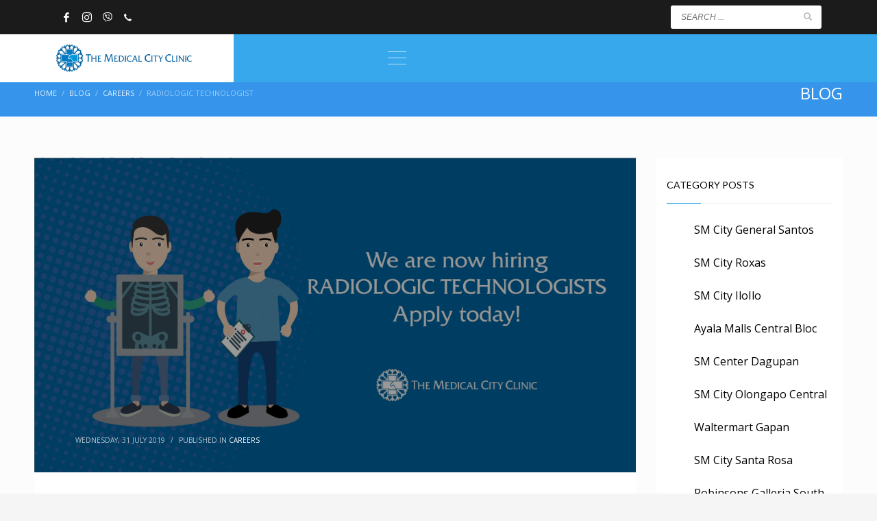

--- FILE ---
content_type: text/html; charset=UTF-8
request_url: https://www.themedicalcityclinic.com/radiologic-technologist/
body_size: 23519
content:
<!DOCTYPE html>
<html lang="en-US">
<head>
<meta charset="UTF-8"/>
<meta name="twitter:widgets:csp" content="on"/>
<link rel="profile" href="https://gmpg.org/xfn/11"/>
<link rel="pingback" href="https://www.themedicalcityclinic.com/xmlrpc.php"/>

<meta name='robots' content='index, follow, max-image-preview:large, max-snippet:-1, max-video-preview:-1' />

	<!-- This site is optimized with the Yoast SEO plugin v20.12 - https://yoast.com/wordpress/plugins/seo/ -->
	<title>Radiologic Technologist - The Medical City Clinic</title>
	<meta name="description" content="The Medical City Clinic is currently looking for lincensed Radiologic Technologists to join our awesome team. Apply today!" />
	<link rel="canonical" href="https://www.themedicalcityclinic.com/radiologic-technologist/" />
	<meta property="og:locale" content="en_US" />
	<meta property="og:type" content="article" />
	<meta property="og:title" content="Radiologic Technologist - The Medical City Clinic" />
	<meta property="og:description" content="The Medical City Clinic is currently looking for lincensed Radiologic Technologists to join our awesome team. Apply today!" />
	<meta property="og:url" content="https://www.themedicalcityclinic.com/radiologic-technologist/" />
	<meta property="og:site_name" content="The Medical City Clinic" />
	<meta property="article:published_time" content="2019-07-31T19:07:09+00:00" />
	<meta property="article:modified_time" content="2020-05-03T11:36:47+00:00" />
	<meta property="og:image" content="https://www.themedicalcityclinic.com/wp-content/uploads/2019/07/Radiologic-Technologist-V3-1024x536.png" />
	<meta property="og:image:width" content="1024" />
	<meta property="og:image:height" content="536" />
	<meta property="og:image:type" content="image/png" />
	<meta name="author" content="administrator" />
	<meta name="twitter:card" content="summary_large_image" />
	<meta name="twitter:label1" content="Written by" />
	<meta name="twitter:data1" content="administrator" />
	<script type="application/ld+json" class="yoast-schema-graph">{"@context":"https://schema.org","@graph":[{"@type":"WebPage","@id":"https://www.themedicalcityclinic.com/radiologic-technologist/","url":"https://www.themedicalcityclinic.com/radiologic-technologist/","name":"Radiologic Technologist - The Medical City Clinic","isPartOf":{"@id":"https://www.themedicalcityclinic.com/#website"},"primaryImageOfPage":{"@id":"https://www.themedicalcityclinic.com/radiologic-technologist/#primaryimage"},"image":{"@id":"https://www.themedicalcityclinic.com/radiologic-technologist/#primaryimage"},"thumbnailUrl":"https://www.themedicalcityclinic.com/wp-content/uploads/2019/07/Radiologic-Technologist-V3.png","datePublished":"2019-07-31T19:07:09+00:00","dateModified":"2020-05-03T11:36:47+00:00","author":{"@id":"https://www.themedicalcityclinic.com/#/schema/person/f71bf870a7955208be8fec7b55d26b6a"},"description":"The Medical City Clinic is currently looking for lincensed Radiologic Technologists to join our awesome team. Apply today!","breadcrumb":{"@id":"https://www.themedicalcityclinic.com/radiologic-technologist/#breadcrumb"},"inLanguage":"en-US","potentialAction":[{"@type":"ReadAction","target":["https://www.themedicalcityclinic.com/radiologic-technologist/"]}]},{"@type":"ImageObject","inLanguage":"en-US","@id":"https://www.themedicalcityclinic.com/radiologic-technologist/#primaryimage","url":"https://www.themedicalcityclinic.com/wp-content/uploads/2019/07/Radiologic-Technologist-V3.png","contentUrl":"https://www.themedicalcityclinic.com/wp-content/uploads/2019/07/Radiologic-Technologist-V3.png","width":4096,"height":2143,"caption":"Radiologic Technologist"},{"@type":"BreadcrumbList","@id":"https://www.themedicalcityclinic.com/radiologic-technologist/#breadcrumb","itemListElement":[{"@type":"ListItem","position":1,"name":"Home","item":"https://www.themedicalcityclinic.com/"},{"@type":"ListItem","position":2,"name":"Blog","item":"https://www.themedicalcityclinic.com/blog/"},{"@type":"ListItem","position":3,"name":"Radiologic Technologist"}]},{"@type":"WebSite","@id":"https://www.themedicalcityclinic.com/#website","url":"https://www.themedicalcityclinic.com/","name":"The Medical City Clinic","description":"","potentialAction":[{"@type":"SearchAction","target":{"@type":"EntryPoint","urlTemplate":"https://www.themedicalcityclinic.com/?s={search_term_string}"},"query-input":"required name=search_term_string"}],"inLanguage":"en-US"},{"@type":"Person","@id":"https://www.themedicalcityclinic.com/#/schema/person/f71bf870a7955208be8fec7b55d26b6a","name":"administrator","image":{"@type":"ImageObject","inLanguage":"en-US","@id":"https://www.themedicalcityclinic.com/#/schema/person/image/","url":"https://secure.gravatar.com/avatar/35814c8f4533abd747f933d20e64d271?s=96&d=mm&r=g","contentUrl":"https://secure.gravatar.com/avatar/35814c8f4533abd747f933d20e64d271?s=96&d=mm&r=g","caption":"administrator"},"url":"https://www.themedicalcityclinic.com/author/administrator/"}]}</script>
	<!-- / Yoast SEO plugin. -->


<link rel='dns-prefetch' href='//fonts.googleapis.com' />
<link rel="alternate" type="application/rss+xml" title="The Medical City Clinic &raquo; Feed" href="https://www.themedicalcityclinic.com/feed/" />
<link rel="alternate" type="application/rss+xml" title="The Medical City Clinic &raquo; Comments Feed" href="https://www.themedicalcityclinic.com/comments/feed/" />
		<!-- This site uses the Google Analytics by MonsterInsights plugin v8.18 - Using Analytics tracking - https://www.monsterinsights.com/ -->
							<script src="//www.googletagmanager.com/gtag/js?id=G-EDKL2031SP"  data-cfasync="false" data-wpfc-render="false" type="text/javascript" async></script>
			<script data-cfasync="false" data-wpfc-render="false" type="text/javascript">
				var mi_version = '8.18';
				var mi_track_user = true;
				var mi_no_track_reason = '';
				
								var disableStrs = [
										'ga-disable-G-EDKL2031SP',
									];

				/* Function to detect opted out users */
				function __gtagTrackerIsOptedOut() {
					for (var index = 0; index < disableStrs.length; index++) {
						if (document.cookie.indexOf(disableStrs[index] + '=true') > -1) {
							return true;
						}
					}

					return false;
				}

				/* Disable tracking if the opt-out cookie exists. */
				if (__gtagTrackerIsOptedOut()) {
					for (var index = 0; index < disableStrs.length; index++) {
						window[disableStrs[index]] = true;
					}
				}

				/* Opt-out function */
				function __gtagTrackerOptout() {
					for (var index = 0; index < disableStrs.length; index++) {
						document.cookie = disableStrs[index] + '=true; expires=Thu, 31 Dec 2099 23:59:59 UTC; path=/';
						window[disableStrs[index]] = true;
					}
				}

				if ('undefined' === typeof gaOptout) {
					function gaOptout() {
						__gtagTrackerOptout();
					}
				}
								window.dataLayer = window.dataLayer || [];

				window.MonsterInsightsDualTracker = {
					helpers: {},
					trackers: {},
				};
				if (mi_track_user) {
					function __gtagDataLayer() {
						dataLayer.push(arguments);
					}

					function __gtagTracker(type, name, parameters) {
						if (!parameters) {
							parameters = {};
						}

						if (parameters.send_to) {
							__gtagDataLayer.apply(null, arguments);
							return;
						}

						if (type === 'event') {
														parameters.send_to = monsterinsights_frontend.v4_id;
							var hookName = name;
							if (typeof parameters['event_category'] !== 'undefined') {
								hookName = parameters['event_category'] + ':' + name;
							}

							if (typeof MonsterInsightsDualTracker.trackers[hookName] !== 'undefined') {
								MonsterInsightsDualTracker.trackers[hookName](parameters);
							} else {
								__gtagDataLayer('event', name, parameters);
							}
							
						} else {
							__gtagDataLayer.apply(null, arguments);
						}
					}

					__gtagTracker('js', new Date());
					__gtagTracker('set', {
						'developer_id.dZGIzZG': true,
											});
										__gtagTracker('config', 'G-EDKL2031SP', {"forceSSL":"true","link_attribution":"true"} );
															window.gtag = __gtagTracker;										(function () {
						/* https://developers.google.com/analytics/devguides/collection/analyticsjs/ */
						/* ga and __gaTracker compatibility shim. */
						var noopfn = function () {
							return null;
						};
						var newtracker = function () {
							return new Tracker();
						};
						var Tracker = function () {
							return null;
						};
						var p = Tracker.prototype;
						p.get = noopfn;
						p.set = noopfn;
						p.send = function () {
							var args = Array.prototype.slice.call(arguments);
							args.unshift('send');
							__gaTracker.apply(null, args);
						};
						var __gaTracker = function () {
							var len = arguments.length;
							if (len === 0) {
								return;
							}
							var f = arguments[len - 1];
							if (typeof f !== 'object' || f === null || typeof f.hitCallback !== 'function') {
								if ('send' === arguments[0]) {
									var hitConverted, hitObject = false, action;
									if ('event' === arguments[1]) {
										if ('undefined' !== typeof arguments[3]) {
											hitObject = {
												'eventAction': arguments[3],
												'eventCategory': arguments[2],
												'eventLabel': arguments[4],
												'value': arguments[5] ? arguments[5] : 1,
											}
										}
									}
									if ('pageview' === arguments[1]) {
										if ('undefined' !== typeof arguments[2]) {
											hitObject = {
												'eventAction': 'page_view',
												'page_path': arguments[2],
											}
										}
									}
									if (typeof arguments[2] === 'object') {
										hitObject = arguments[2];
									}
									if (typeof arguments[5] === 'object') {
										Object.assign(hitObject, arguments[5]);
									}
									if ('undefined' !== typeof arguments[1].hitType) {
										hitObject = arguments[1];
										if ('pageview' === hitObject.hitType) {
											hitObject.eventAction = 'page_view';
										}
									}
									if (hitObject) {
										action = 'timing' === arguments[1].hitType ? 'timing_complete' : hitObject.eventAction;
										hitConverted = mapArgs(hitObject);
										__gtagTracker('event', action, hitConverted);
									}
								}
								return;
							}

							function mapArgs(args) {
								var arg, hit = {};
								var gaMap = {
									'eventCategory': 'event_category',
									'eventAction': 'event_action',
									'eventLabel': 'event_label',
									'eventValue': 'event_value',
									'nonInteraction': 'non_interaction',
									'timingCategory': 'event_category',
									'timingVar': 'name',
									'timingValue': 'value',
									'timingLabel': 'event_label',
									'page': 'page_path',
									'location': 'page_location',
									'title': 'page_title',
								};
								for (arg in args) {
																		if (!(!args.hasOwnProperty(arg) || !gaMap.hasOwnProperty(arg))) {
										hit[gaMap[arg]] = args[arg];
									} else {
										hit[arg] = args[arg];
									}
								}
								return hit;
							}

							try {
								f.hitCallback();
							} catch (ex) {
							}
						};
						__gaTracker.create = newtracker;
						__gaTracker.getByName = newtracker;
						__gaTracker.getAll = function () {
							return [];
						};
						__gaTracker.remove = noopfn;
						__gaTracker.loaded = true;
						window['__gaTracker'] = __gaTracker;
					})();
									} else {
										console.log("");
					(function () {
						function __gtagTracker() {
							return null;
						}

						window['__gtagTracker'] = __gtagTracker;
						window['gtag'] = __gtagTracker;
					})();
									}
			</script>
				<!-- / Google Analytics by MonsterInsights -->
		<script type="text/javascript">
window._wpemojiSettings = {"baseUrl":"https:\/\/s.w.org\/images\/core\/emoji\/14.0.0\/72x72\/","ext":".png","svgUrl":"https:\/\/s.w.org\/images\/core\/emoji\/14.0.0\/svg\/","svgExt":".svg","source":{"concatemoji":"https:\/\/www.themedicalcityclinic.com\/wp-includes\/js\/wp-emoji-release.min.js?ver=6.2.2"}};
/*! This file is auto-generated */
!function(e,a,t){var n,r,o,i=a.createElement("canvas"),p=i.getContext&&i.getContext("2d");function s(e,t){p.clearRect(0,0,i.width,i.height),p.fillText(e,0,0);e=i.toDataURL();return p.clearRect(0,0,i.width,i.height),p.fillText(t,0,0),e===i.toDataURL()}function c(e){var t=a.createElement("script");t.src=e,t.defer=t.type="text/javascript",a.getElementsByTagName("head")[0].appendChild(t)}for(o=Array("flag","emoji"),t.supports={everything:!0,everythingExceptFlag:!0},r=0;r<o.length;r++)t.supports[o[r]]=function(e){if(p&&p.fillText)switch(p.textBaseline="top",p.font="600 32px Arial",e){case"flag":return s("\ud83c\udff3\ufe0f\u200d\u26a7\ufe0f","\ud83c\udff3\ufe0f\u200b\u26a7\ufe0f")?!1:!s("\ud83c\uddfa\ud83c\uddf3","\ud83c\uddfa\u200b\ud83c\uddf3")&&!s("\ud83c\udff4\udb40\udc67\udb40\udc62\udb40\udc65\udb40\udc6e\udb40\udc67\udb40\udc7f","\ud83c\udff4\u200b\udb40\udc67\u200b\udb40\udc62\u200b\udb40\udc65\u200b\udb40\udc6e\u200b\udb40\udc67\u200b\udb40\udc7f");case"emoji":return!s("\ud83e\udef1\ud83c\udffb\u200d\ud83e\udef2\ud83c\udfff","\ud83e\udef1\ud83c\udffb\u200b\ud83e\udef2\ud83c\udfff")}return!1}(o[r]),t.supports.everything=t.supports.everything&&t.supports[o[r]],"flag"!==o[r]&&(t.supports.everythingExceptFlag=t.supports.everythingExceptFlag&&t.supports[o[r]]);t.supports.everythingExceptFlag=t.supports.everythingExceptFlag&&!t.supports.flag,t.DOMReady=!1,t.readyCallback=function(){t.DOMReady=!0},t.supports.everything||(n=function(){t.readyCallback()},a.addEventListener?(a.addEventListener("DOMContentLoaded",n,!1),e.addEventListener("load",n,!1)):(e.attachEvent("onload",n),a.attachEvent("onreadystatechange",function(){"complete"===a.readyState&&t.readyCallback()})),(e=t.source||{}).concatemoji?c(e.concatemoji):e.wpemoji&&e.twemoji&&(c(e.twemoji),c(e.wpemoji)))}(window,document,window._wpemojiSettings);
</script>
<style type="text/css">
img.wp-smiley,
img.emoji {
	display: inline !important;
	border: none !important;
	box-shadow: none !important;
	height: 1em !important;
	width: 1em !important;
	margin: 0 0.07em !important;
	vertical-align: -0.1em !important;
	background: none !important;
	padding: 0 !important;
}
</style>
	<link rel='stylesheet' id='zn_all_g_fonts-css' href='//fonts.googleapis.com/css?family=Lato%3A100%2C300%2Cregular%2C700%2C900%7COpen+Sans%3A300%2Cregular%2C600%2C700%2C800&#038;ver=6.2.2' type='text/css' media='all' />
<link rel='stylesheet' id='wp-block-library-css' href='https://www.themedicalcityclinic.com/wp-includes/css/dist/block-library/style.min.css?ver=6.2.2' type='text/css' media='all' />
<link rel='stylesheet' id='classic-theme-styles-css' href='https://www.themedicalcityclinic.com/wp-includes/css/classic-themes.min.css?ver=6.2.2' type='text/css' media='all' />
<style id='global-styles-inline-css' type='text/css'>
body{--wp--preset--color--black: #000000;--wp--preset--color--cyan-bluish-gray: #abb8c3;--wp--preset--color--white: #ffffff;--wp--preset--color--pale-pink: #f78da7;--wp--preset--color--vivid-red: #cf2e2e;--wp--preset--color--luminous-vivid-orange: #ff6900;--wp--preset--color--luminous-vivid-amber: #fcb900;--wp--preset--color--light-green-cyan: #7bdcb5;--wp--preset--color--vivid-green-cyan: #00d084;--wp--preset--color--pale-cyan-blue: #8ed1fc;--wp--preset--color--vivid-cyan-blue: #0693e3;--wp--preset--color--vivid-purple: #9b51e0;--wp--preset--gradient--vivid-cyan-blue-to-vivid-purple: linear-gradient(135deg,rgba(6,147,227,1) 0%,rgb(155,81,224) 100%);--wp--preset--gradient--light-green-cyan-to-vivid-green-cyan: linear-gradient(135deg,rgb(122,220,180) 0%,rgb(0,208,130) 100%);--wp--preset--gradient--luminous-vivid-amber-to-luminous-vivid-orange: linear-gradient(135deg,rgba(252,185,0,1) 0%,rgba(255,105,0,1) 100%);--wp--preset--gradient--luminous-vivid-orange-to-vivid-red: linear-gradient(135deg,rgba(255,105,0,1) 0%,rgb(207,46,46) 100%);--wp--preset--gradient--very-light-gray-to-cyan-bluish-gray: linear-gradient(135deg,rgb(238,238,238) 0%,rgb(169,184,195) 100%);--wp--preset--gradient--cool-to-warm-spectrum: linear-gradient(135deg,rgb(74,234,220) 0%,rgb(151,120,209) 20%,rgb(207,42,186) 40%,rgb(238,44,130) 60%,rgb(251,105,98) 80%,rgb(254,248,76) 100%);--wp--preset--gradient--blush-light-purple: linear-gradient(135deg,rgb(255,206,236) 0%,rgb(152,150,240) 100%);--wp--preset--gradient--blush-bordeaux: linear-gradient(135deg,rgb(254,205,165) 0%,rgb(254,45,45) 50%,rgb(107,0,62) 100%);--wp--preset--gradient--luminous-dusk: linear-gradient(135deg,rgb(255,203,112) 0%,rgb(199,81,192) 50%,rgb(65,88,208) 100%);--wp--preset--gradient--pale-ocean: linear-gradient(135deg,rgb(255,245,203) 0%,rgb(182,227,212) 50%,rgb(51,167,181) 100%);--wp--preset--gradient--electric-grass: linear-gradient(135deg,rgb(202,248,128) 0%,rgb(113,206,126) 100%);--wp--preset--gradient--midnight: linear-gradient(135deg,rgb(2,3,129) 0%,rgb(40,116,252) 100%);--wp--preset--duotone--dark-grayscale: url('#wp-duotone-dark-grayscale');--wp--preset--duotone--grayscale: url('#wp-duotone-grayscale');--wp--preset--duotone--purple-yellow: url('#wp-duotone-purple-yellow');--wp--preset--duotone--blue-red: url('#wp-duotone-blue-red');--wp--preset--duotone--midnight: url('#wp-duotone-midnight');--wp--preset--duotone--magenta-yellow: url('#wp-duotone-magenta-yellow');--wp--preset--duotone--purple-green: url('#wp-duotone-purple-green');--wp--preset--duotone--blue-orange: url('#wp-duotone-blue-orange');--wp--preset--font-size--small: 13px;--wp--preset--font-size--medium: 20px;--wp--preset--font-size--large: 36px;--wp--preset--font-size--x-large: 42px;--wp--preset--spacing--20: 0.44rem;--wp--preset--spacing--30: 0.67rem;--wp--preset--spacing--40: 1rem;--wp--preset--spacing--50: 1.5rem;--wp--preset--spacing--60: 2.25rem;--wp--preset--spacing--70: 3.38rem;--wp--preset--spacing--80: 5.06rem;--wp--preset--shadow--natural: 6px 6px 9px rgba(0, 0, 0, 0.2);--wp--preset--shadow--deep: 12px 12px 50px rgba(0, 0, 0, 0.4);--wp--preset--shadow--sharp: 6px 6px 0px rgba(0, 0, 0, 0.2);--wp--preset--shadow--outlined: 6px 6px 0px -3px rgba(255, 255, 255, 1), 6px 6px rgba(0, 0, 0, 1);--wp--preset--shadow--crisp: 6px 6px 0px rgba(0, 0, 0, 1);}:where(.is-layout-flex){gap: 0.5em;}body .is-layout-flow > .alignleft{float: left;margin-inline-start: 0;margin-inline-end: 2em;}body .is-layout-flow > .alignright{float: right;margin-inline-start: 2em;margin-inline-end: 0;}body .is-layout-flow > .aligncenter{margin-left: auto !important;margin-right: auto !important;}body .is-layout-constrained > .alignleft{float: left;margin-inline-start: 0;margin-inline-end: 2em;}body .is-layout-constrained > .alignright{float: right;margin-inline-start: 2em;margin-inline-end: 0;}body .is-layout-constrained > .aligncenter{margin-left: auto !important;margin-right: auto !important;}body .is-layout-constrained > :where(:not(.alignleft):not(.alignright):not(.alignfull)){max-width: var(--wp--style--global--content-size);margin-left: auto !important;margin-right: auto !important;}body .is-layout-constrained > .alignwide{max-width: var(--wp--style--global--wide-size);}body .is-layout-flex{display: flex;}body .is-layout-flex{flex-wrap: wrap;align-items: center;}body .is-layout-flex > *{margin: 0;}:where(.wp-block-columns.is-layout-flex){gap: 2em;}.has-black-color{color: var(--wp--preset--color--black) !important;}.has-cyan-bluish-gray-color{color: var(--wp--preset--color--cyan-bluish-gray) !important;}.has-white-color{color: var(--wp--preset--color--white) !important;}.has-pale-pink-color{color: var(--wp--preset--color--pale-pink) !important;}.has-vivid-red-color{color: var(--wp--preset--color--vivid-red) !important;}.has-luminous-vivid-orange-color{color: var(--wp--preset--color--luminous-vivid-orange) !important;}.has-luminous-vivid-amber-color{color: var(--wp--preset--color--luminous-vivid-amber) !important;}.has-light-green-cyan-color{color: var(--wp--preset--color--light-green-cyan) !important;}.has-vivid-green-cyan-color{color: var(--wp--preset--color--vivid-green-cyan) !important;}.has-pale-cyan-blue-color{color: var(--wp--preset--color--pale-cyan-blue) !important;}.has-vivid-cyan-blue-color{color: var(--wp--preset--color--vivid-cyan-blue) !important;}.has-vivid-purple-color{color: var(--wp--preset--color--vivid-purple) !important;}.has-black-background-color{background-color: var(--wp--preset--color--black) !important;}.has-cyan-bluish-gray-background-color{background-color: var(--wp--preset--color--cyan-bluish-gray) !important;}.has-white-background-color{background-color: var(--wp--preset--color--white) !important;}.has-pale-pink-background-color{background-color: var(--wp--preset--color--pale-pink) !important;}.has-vivid-red-background-color{background-color: var(--wp--preset--color--vivid-red) !important;}.has-luminous-vivid-orange-background-color{background-color: var(--wp--preset--color--luminous-vivid-orange) !important;}.has-luminous-vivid-amber-background-color{background-color: var(--wp--preset--color--luminous-vivid-amber) !important;}.has-light-green-cyan-background-color{background-color: var(--wp--preset--color--light-green-cyan) !important;}.has-vivid-green-cyan-background-color{background-color: var(--wp--preset--color--vivid-green-cyan) !important;}.has-pale-cyan-blue-background-color{background-color: var(--wp--preset--color--pale-cyan-blue) !important;}.has-vivid-cyan-blue-background-color{background-color: var(--wp--preset--color--vivid-cyan-blue) !important;}.has-vivid-purple-background-color{background-color: var(--wp--preset--color--vivid-purple) !important;}.has-black-border-color{border-color: var(--wp--preset--color--black) !important;}.has-cyan-bluish-gray-border-color{border-color: var(--wp--preset--color--cyan-bluish-gray) !important;}.has-white-border-color{border-color: var(--wp--preset--color--white) !important;}.has-pale-pink-border-color{border-color: var(--wp--preset--color--pale-pink) !important;}.has-vivid-red-border-color{border-color: var(--wp--preset--color--vivid-red) !important;}.has-luminous-vivid-orange-border-color{border-color: var(--wp--preset--color--luminous-vivid-orange) !important;}.has-luminous-vivid-amber-border-color{border-color: var(--wp--preset--color--luminous-vivid-amber) !important;}.has-light-green-cyan-border-color{border-color: var(--wp--preset--color--light-green-cyan) !important;}.has-vivid-green-cyan-border-color{border-color: var(--wp--preset--color--vivid-green-cyan) !important;}.has-pale-cyan-blue-border-color{border-color: var(--wp--preset--color--pale-cyan-blue) !important;}.has-vivid-cyan-blue-border-color{border-color: var(--wp--preset--color--vivid-cyan-blue) !important;}.has-vivid-purple-border-color{border-color: var(--wp--preset--color--vivid-purple) !important;}.has-vivid-cyan-blue-to-vivid-purple-gradient-background{background: var(--wp--preset--gradient--vivid-cyan-blue-to-vivid-purple) !important;}.has-light-green-cyan-to-vivid-green-cyan-gradient-background{background: var(--wp--preset--gradient--light-green-cyan-to-vivid-green-cyan) !important;}.has-luminous-vivid-amber-to-luminous-vivid-orange-gradient-background{background: var(--wp--preset--gradient--luminous-vivid-amber-to-luminous-vivid-orange) !important;}.has-luminous-vivid-orange-to-vivid-red-gradient-background{background: var(--wp--preset--gradient--luminous-vivid-orange-to-vivid-red) !important;}.has-very-light-gray-to-cyan-bluish-gray-gradient-background{background: var(--wp--preset--gradient--very-light-gray-to-cyan-bluish-gray) !important;}.has-cool-to-warm-spectrum-gradient-background{background: var(--wp--preset--gradient--cool-to-warm-spectrum) !important;}.has-blush-light-purple-gradient-background{background: var(--wp--preset--gradient--blush-light-purple) !important;}.has-blush-bordeaux-gradient-background{background: var(--wp--preset--gradient--blush-bordeaux) !important;}.has-luminous-dusk-gradient-background{background: var(--wp--preset--gradient--luminous-dusk) !important;}.has-pale-ocean-gradient-background{background: var(--wp--preset--gradient--pale-ocean) !important;}.has-electric-grass-gradient-background{background: var(--wp--preset--gradient--electric-grass) !important;}.has-midnight-gradient-background{background: var(--wp--preset--gradient--midnight) !important;}.has-small-font-size{font-size: var(--wp--preset--font-size--small) !important;}.has-medium-font-size{font-size: var(--wp--preset--font-size--medium) !important;}.has-large-font-size{font-size: var(--wp--preset--font-size--large) !important;}.has-x-large-font-size{font-size: var(--wp--preset--font-size--x-large) !important;}
.wp-block-navigation a:where(:not(.wp-element-button)){color: inherit;}
:where(.wp-block-columns.is-layout-flex){gap: 2em;}
.wp-block-pullquote{font-size: 1.5em;line-height: 1.6;}
</style>
<link rel='stylesheet' id='dnd-upload-cf7-css' href='https://www.themedicalcityclinic.com/wp-content/plugins/drag-and-drop-multiple-file-upload-contact-form-7/assets/css/dnd-upload-cf7.css?ver=1.3.6.9' type='text/css' media='all' />
<link rel='stylesheet' id='contact-form-7-css' href='https://www.themedicalcityclinic.com/wp-content/plugins/contact-form-7/includes/css/styles.css?ver=5.7.7' type='text/css' media='all' />
<link rel='stylesheet' id='mptt-style-css' href='https://www.themedicalcityclinic.com/wp-content/plugins/mp-timetable/media/css/style.css?ver=2.4.9' type='text/css' media='all' />
<link rel='stylesheet' id='rs-plugin-settings-css' href='https://www.themedicalcityclinic.com/wp-content/plugins/revslider/public/assets/css/settings.css?ver=5.4.8' type='text/css' media='all' />
<style id='rs-plugin-settings-inline-css' type='text/css'>
#rs-demo-id {}
</style>
<link rel='stylesheet' id='kallyas-styles-css' href='https://www.themedicalcityclinic.com/wp-content/themes/kallyas/style.css?ver=4.19.0' type='text/css' media='all' />
<link rel='stylesheet' id='th-bootstrap-styles-css' href='https://www.themedicalcityclinic.com/wp-content/themes/kallyas/css/bootstrap.min.css?ver=4.19.0' type='text/css' media='all' />
<link rel='stylesheet' id='th-theme-template-styles-css' href='https://www.themedicalcityclinic.com/wp-content/themes/kallyas/css/template.min.css?ver=4.19.0' type='text/css' media='all' />
<link rel='stylesheet' id='zion-frontend-css' href='https://www.themedicalcityclinic.com/wp-content/themes/kallyas/framework/zion-builder/assets/css/znb_frontend.css?ver=1.1.0' type='text/css' media='all' />
<link rel='stylesheet' id='5000-layout.css-css' href='//www.themedicalcityclinic.com/wp-content/uploads/zion-builder/cache/5000-layout.css?ver=617221c9920fcd789f9c97073a2b4051' type='text/css' media='all' />
<link rel='stylesheet' id='animate.css-css' href='https://www.themedicalcityclinic.com/wp-content/themes/kallyas/css/vendors/animate.min.css?ver=4.19.0' type='text/css' media='all' />
<link rel='stylesheet' id='th-theme-print-stylesheet-css' href='https://www.themedicalcityclinic.com/wp-content/themes/kallyas/css/print.css?ver=4.19.0' type='text/css' media='print' />
<link rel='stylesheet' id='th-theme-options-styles-css' href='//www.themedicalcityclinic.com/wp-content/uploads/zn_dynamic.css?ver=1693554595' type='text/css' media='all' />
<script type='text/javascript' src='https://www.themedicalcityclinic.com/wp-content/plugins/google-analytics-premium/assets/js/frontend-gtag.min.js?ver=8.18' id='monsterinsights-frontend-script-js'></script>
<script data-cfasync="false" data-wpfc-render="false" type="text/javascript" id='monsterinsights-frontend-script-js-extra'>/* <![CDATA[ */
var monsterinsights_frontend = {"js_events_tracking":"true","download_extensions":"doc,pdf,ppt,zip,xls,docx,pptx,xlsx","inbound_paths":"[{\"path\":\"\\\/go\\\/\",\"label\":\"affiliate\"},{\"path\":\"\\\/recommend\\\/\",\"label\":\"affiliate\"}]","home_url":"https:\/\/www.themedicalcityclinic.com","hash_tracking":"false","v4_id":"G-EDKL2031SP"};/* ]]> */
</script>
<script type='text/javascript' src='https://www.themedicalcityclinic.com/wp-includes/js/jquery/jquery.min.js?ver=3.6.4' id='jquery-core-js'></script>
<script type='text/javascript' src='https://www.themedicalcityclinic.com/wp-includes/js/jquery/jquery-migrate.min.js?ver=3.4.0' id='jquery-migrate-js'></script>
<script type='text/javascript' src='https://www.themedicalcityclinic.com/wp-content/plugins/revslider/public/assets/js/jquery.themepunch.tools.min.js?ver=5.4.8' id='tp-tools-js'></script>
<script type='text/javascript' src='https://www.themedicalcityclinic.com/wp-content/plugins/revslider/public/assets/js/jquery.themepunch.revolution.min.js?ver=5.4.8' id='revmin-js'></script>
<link rel="https://api.w.org/" href="https://www.themedicalcityclinic.com/wp-json/" /><link rel="alternate" type="application/json" href="https://www.themedicalcityclinic.com/wp-json/wp/v2/posts/5000" /><link rel="EditURI" type="application/rsd+xml" title="RSD" href="https://www.themedicalcityclinic.com/xmlrpc.php?rsd" />
<link rel="wlwmanifest" type="application/wlwmanifest+xml" href="https://www.themedicalcityclinic.com/wp-includes/wlwmanifest.xml" />
<meta name="generator" content="WordPress 6.2.2" />
<link rel='shortlink' href='https://www.themedicalcityclinic.com/?p=5000' />
<link rel="alternate" type="application/json+oembed" href="https://www.themedicalcityclinic.com/wp-json/oembed/1.0/embed?url=https%3A%2F%2Fwww.themedicalcityclinic.com%2Fradiologic-technologist%2F" />
<link rel="alternate" type="text/xml+oembed" href="https://www.themedicalcityclinic.com/wp-json/oembed/1.0/embed?url=https%3A%2F%2Fwww.themedicalcityclinic.com%2Fradiologic-technologist%2F&#038;format=xml" />
        <script type='text/javascript'>
            if ( typeof ajaxurl === 'undefined' ) {
                var ajaxurl = 'https://www.themedicalcityclinic.com/wp-admin/admin-ajax.php';
            }
            if ( typeof resturl === 'undefined' ) {
                var resturl = 'https://www.themedicalcityclinic.com/wp-json/';
            }
        </script>
        <style>
		#category-posts-7-internal ul {padding: 0;}
#category-posts-7-internal .cat-post-item img {max-width: initial; max-height: initial; margin: initial;}
#category-posts-7-internal .cat-post-author {margin-bottom: 0;}
#category-posts-7-internal .cat-post-thumbnail {margin: 5px 10px 5px 0;}
#category-posts-7-internal .cat-post-item:before {content: ""; clear: both;}
#category-posts-7-internal .cat-post-excerpt-more {display: inline-block;}
#category-posts-7-internal .cat-post-item {list-style: none; margin: 3px 0 10px; padding: 3px 0;}
#category-posts-7-internal .cat-post-current .cat-post-title {font-weight: bold; text-transform: uppercase;}
#category-posts-7-internal [class*=cat-post-tax] {font-size: 0.85em;}
#category-posts-7-internal [class*=cat-post-tax] * {display:inline-block;}
#category-posts-7-internal .cat-post-item a:after {content: ""; display: table;	clear: both;}
#category-posts-7-internal .cat-post-item .cat-post-title {overflow: hidden;text-overflow: ellipsis;white-space: initial;display: -webkit-box;-webkit-line-clamp: 2;-webkit-box-orient: vertical;padding-bottom: 0 !important;}
#category-posts-7-internal .cat-post-item a:after {content: ""; clear: both;}
#category-posts-7-internal .cat-post-thumbnail {display:block; float:left; margin:5px 10px 5px 0;}
#category-posts-7-internal .cat-post-crop {overflow:hidden;display:block;}
#category-posts-7-internal p {margin:5px 0 0 0}
#category-posts-7-internal li > div {margin:5px 0 0 0; clear:both;}
#category-posts-7-internal .dashicons {vertical-align:middle;}
#category-posts-7-internal .cat-post-thumbnail .cat-post-crop img {height: 150px;}
#category-posts-7-internal .cat-post-thumbnail .cat-post-crop img {width: 150px;}
#category-posts-7-internal .cat-post-thumbnail .cat-post-crop img {object-fit: cover; max-width: 100%; display: block;}
#category-posts-7-internal .cat-post-thumbnail .cat-post-crop-not-supported img {width: 100%;}
#category-posts-7-internal .cat-post-thumbnail {max-width:100%;}
#category-posts-7-internal .cat-post-item img {margin: initial;}
#category-posts-9-internal ul {padding: 0;}
#category-posts-9-internal .cat-post-item img {max-width: initial; max-height: initial; margin: initial;}
#category-posts-9-internal .cat-post-author {margin-bottom: 0;}
#category-posts-9-internal .cat-post-thumbnail {margin: 5px 10px 5px 0;}
#category-posts-9-internal .cat-post-item:before {content: ""; clear: both;}
#category-posts-9-internal .cat-post-excerpt-more {display: inline-block;}
#category-posts-9-internal .cat-post-item {list-style: none; margin: 3px 0 10px; padding: 3px 0;}
#category-posts-9-internal .cat-post-current .cat-post-title {font-weight: bold; text-transform: uppercase;}
#category-posts-9-internal [class*=cat-post-tax] {font-size: 0.85em;}
#category-posts-9-internal [class*=cat-post-tax] * {display:inline-block;}
#category-posts-9-internal .cat-post-item:after {content: ""; display: table;	clear: both;}
#category-posts-9-internal .cat-post-item .cat-post-title {overflow: hidden;text-overflow: ellipsis;white-space: initial;display: -webkit-box;-webkit-line-clamp: 2;-webkit-box-orient: vertical;padding-bottom: 0 !important;}
#category-posts-9-internal .cat-post-item:after {content: ""; display: table;	clear: both;}
#category-posts-9-internal .cat-post-thumbnail {display:block; float:left; margin:5px 10px 5px 0;}
#category-posts-9-internal .cat-post-crop {overflow:hidden;display:block;}
#category-posts-9-internal p {margin:5px 0 0 0}
#category-posts-9-internal li > div {margin:5px 0 0 0; clear:both;}
#category-posts-9-internal .dashicons {vertical-align:middle;}
#category-posts-9-internal .cat-post-thumbnail .cat-post-crop img {height: 150px;}
#category-posts-9-internal .cat-post-thumbnail .cat-post-crop img {width: 150px;}
#category-posts-9-internal .cat-post-thumbnail .cat-post-crop img {object-fit: cover; max-width: 100%; display: block;}
#category-posts-9-internal .cat-post-thumbnail .cat-post-crop-not-supported img {width: 100%;}
#category-posts-9-internal .cat-post-thumbnail {max-width:100%;}
#category-posts-9-internal .cat-post-item img {margin: initial;}
</style>
		<noscript><style type="text/css">.mptt-shortcode-wrapper .mptt-shortcode-table:first-of-type{display:table!important}.mptt-shortcode-wrapper .mptt-shortcode-table .mptt-event-container:hover{height:auto!important;min-height:100%!important}body.mprm_ie_browser .mptt-shortcode-wrapper .mptt-event-container{height:auto!important}@media (max-width:767px){.mptt-shortcode-wrapper .mptt-shortcode-table:first-of-type{display:none!important}}</style></noscript>		<meta name="theme-color"
			  content="#0e98e7">
				<meta name="viewport" content="width=device-width, initial-scale=1, maximum-scale=1"/>
		
		<!--[if lte IE 8]>
		<script type="text/javascript">
			var $buoop = {
				vs: {i: 10, f: 25, o: 12.1, s: 7, n: 9}
			};

			$buoop.ol = window.onload;

			window.onload = function () {
				try {
					if ($buoop.ol) {
						$buoop.ol()
					}
				}
				catch (e) {
				}

				var e = document.createElement("script");
				e.setAttribute("type", "text/javascript");
				e.setAttribute("src", "https://browser-update.org/update.js");
				document.body.appendChild(e);
			};
		</script>
		<![endif]-->

		<!-- for IE6-8 support of HTML5 elements -->
		<!--[if lt IE 9]>
		<script src="//html5shim.googlecode.com/svn/trunk/html5.js"></script>
		<![endif]-->
		
	<!-- Fallback for animating in viewport -->
	<noscript>
		<style type="text/css" media="screen">
			.zn-animateInViewport {visibility: visible;}
		</style>
	</noscript>
	<meta name="generator" content="Powered by Slider Revolution 5.4.8 - responsive, Mobile-Friendly Slider Plugin for WordPress with comfortable drag and drop interface." />
<link rel="icon" href="https://www.themedicalcityclinic.com/wp-content/uploads/2019/06/cropped-TMCClogo-32x32.png" sizes="32x32" />
<link rel="icon" href="https://www.themedicalcityclinic.com/wp-content/uploads/2019/06/cropped-TMCClogo-192x192.png" sizes="192x192" />
<link rel="apple-touch-icon" href="https://www.themedicalcityclinic.com/wp-content/uploads/2019/06/cropped-TMCClogo-180x180.png" />
<meta name="msapplication-TileImage" content="https://www.themedicalcityclinic.com/wp-content/uploads/2019/06/cropped-TMCClogo-270x270.png" />
<script type="text/javascript">function setREVStartSize(e){									
						try{ e.c=jQuery(e.c);var i=jQuery(window).width(),t=9999,r=0,n=0,l=0,f=0,s=0,h=0;
							if(e.responsiveLevels&&(jQuery.each(e.responsiveLevels,function(e,f){f>i&&(t=r=f,l=e),i>f&&f>r&&(r=f,n=e)}),t>r&&(l=n)),f=e.gridheight[l]||e.gridheight[0]||e.gridheight,s=e.gridwidth[l]||e.gridwidth[0]||e.gridwidth,h=i/s,h=h>1?1:h,f=Math.round(h*f),"fullscreen"==e.sliderLayout){var u=(e.c.width(),jQuery(window).height());if(void 0!=e.fullScreenOffsetContainer){var c=e.fullScreenOffsetContainer.split(",");if (c) jQuery.each(c,function(e,i){u=jQuery(i).length>0?u-jQuery(i).outerHeight(!0):u}),e.fullScreenOffset.split("%").length>1&&void 0!=e.fullScreenOffset&&e.fullScreenOffset.length>0?u-=jQuery(window).height()*parseInt(e.fullScreenOffset,0)/100:void 0!=e.fullScreenOffset&&e.fullScreenOffset.length>0&&(u-=parseInt(e.fullScreenOffset,0))}f=u}else void 0!=e.minHeight&&f<e.minHeight&&(f=e.minHeight);e.c.closest(".rev_slider_wrapper").css({height:f})					
						}catch(d){console.log("Failure at Presize of Slider:"+d)}						
					};</script>
		<style type="text/css" id="wp-custom-css">
			#mycartbtn
{
	display:none;
}



.kw-gridSymbol
{
	display:none;
}

.site-header.style14 .logo-container .site-logo-img, .site-header.style14 .logo-container .site-logo-img-sticky
{
	max-height:60px;
}

.kl-blog-item-container.zn_columns .kl-blog-item-content
{
	display:none;
}

.kl-blog-item-date
{
	display:none !important;
}

.menu-item-9236
{
	background-color:#C03434;
	border-radius: 25px;
}

.eluid55f9130e .elm-sc-icon
{
	padding:30px;
}		</style>
		<style id="wpforms-css-vars-root">
				:root {
					--wpforms-field-border-radius: 3px;
--wpforms-field-background-color: #ffffff;
--wpforms-field-border-color: rgba( 0, 0, 0, 0.25 );
--wpforms-field-text-color: rgba( 0, 0, 0, 0.7 );
--wpforms-label-color: rgba( 0, 0, 0, 0.85 );
--wpforms-label-sublabel-color: rgba( 0, 0, 0, 0.55 );
--wpforms-label-error-color: #d63637;
--wpforms-button-border-radius: 3px;
--wpforms-button-background-color: #066aab;
--wpforms-button-text-color: #ffffff;
--wpforms-field-size-input-height: 43px;
--wpforms-field-size-input-spacing: 15px;
--wpforms-field-size-font-size: 16px;
--wpforms-field-size-line-height: 19px;
--wpforms-field-size-padding-h: 14px;
--wpforms-field-size-checkbox-size: 16px;
--wpforms-field-size-sublabel-spacing: 5px;
--wpforms-field-size-icon-size: 1;
--wpforms-label-size-font-size: 16px;
--wpforms-label-size-line-height: 19px;
--wpforms-label-size-sublabel-font-size: 14px;
--wpforms-label-size-sublabel-line-height: 17px;
--wpforms-button-size-font-size: 17px;
--wpforms-button-size-height: 41px;
--wpforms-button-size-padding-h: 15px;
--wpforms-button-size-margin-top: 10px;

				}
			</style></head>

<body data-rsssl=1  class="post-template-default single single-post postid-5000 single-format-standard kl-sticky-header kl-skin--light" itemscope="itemscope" itemtype="https://schema.org/WebPage" >


<div class="login_register_stuff"></div><!-- end login register stuff -->		<div id="fb-root"></div>
		<script>(function (d, s, id) {
			var js, fjs = d.getElementsByTagName(s)[0];
			if (d.getElementById(id)) {return;}
			js = d.createElement(s); js.id = id;
			js.src = "https://connect.facebook.net/en_US/sdk.js#xfbml=1&version=v3.0";
			fjs.parentNode.insertBefore(js, fjs);
		}(document, 'script', 'facebook-jssdk'));</script>
		

<div id="page_wrapper">

<header id="header" class="site-header  style14 header--sticky header--not-sticked    headerstyle-xs--image_color  sticky-resize headerstyle--image_color site-header--absolute nav-th--light sheader-sh--default"  data-original-sticky-textscheme="sh--default"  role="banner" itemscope="itemscope" itemtype="https://schema.org/WPHeader" >
		<div class="site-header-wrapper sticky-top-area">

		<div class="site-header-top-wrapper topbar-style--default  sh--default">

			<div class="siteheader-container container">

				

	
	<div class="fxb-row site-header-row site-header-top ">

		<div class='fxb-col fxb fxb-start-x fxb-center-y fxb-basis-auto site-header-col-left site-header-top-left'>
			<ul class="sh-component social-icons sc--clean topnav navRight topnav-no-hdnav"><li class="topnav-li social-icons-li"><a href="https://www.facebook.com/themedicalcityclinic/" data-zniconfam="kl-social-icons" data-zn_icon="" target="_blank" class="topnav-item social-icons-item scheader-icon-" title="facebook"></a></li><li class="topnav-li social-icons-li"><a href="https://www.instagram.com/themedicalcityclinic/" data-zniconfam="kl-social-icons" data-zn_icon="" target="_blank" class="topnav-item social-icons-item scheader-icon-" title="Instagram"></a></li><li class="topnav-li social-icons-li"><a href="https://invite.viber.com/?g2=AQAMgWWBgU134UtnZAFwwGtP0Fi%2BHyLFOTDFbww0J1me9i9SMBkq7qMn9rwKTrFz&lang=en" data-zniconfam="viber" data-zn_icon="" target="_blank" class="topnav-item social-icons-item scheader-icon-" title="Viber"></a></li><li class="topnav-li social-icons-li"><a href="#" data-zniconfam="kl-social-icons" data-zn_icon="" target="_self" class="topnav-item social-icons-item scheader-icon-" title="Hotline : (02) 8396 9899"></a></li></ul>					</div>

		<div class='fxb-col fxb fxb-end-x fxb-center-y fxb-basis-auto site-header-col-right site-header-top-right'>
						
		<div id="search" class="sh-component header-search headsearch--inp">

			<a href="#" class="searchBtn header-search-button">
				<span class="glyphicon glyphicon-search kl-icon-white"></span>
			</a>

			<div class="search-container header-search-container">
				
<form id="searchform" class="gensearch__form" action="https://www.themedicalcityclinic.com/" method="get">
	<input id="s" name="s" value="" class="inputbox gensearch__input" type="text" placeholder="SEARCH ..." />
	<button type="submit" id="searchsubmit" value="go" class="gensearch__submit glyphicon glyphicon-search"></button>
	</form>			</div>
		</div>

				</div>

	</div><!-- /.site-header-top -->

	

			</div>
		</div><!-- /.site-header-top-wrapper -->

		<div class="kl-top-header site-header-main-wrapper clearfix   header-no-bottom  sh--default">

			<div class="container siteheader-container ">

				<div class='fxb-col fxb-basis-auto'>

					

<div class="fxb-row site-header-row site-header-main ">

	<div class='fxb-col fxb fxb-start-x fxb-center-y fxb-basis-auto fxb-grow-0 fxb-sm-full site-header-col-left site-header-main-left'>
				<div id="logo-container" class="logo-container  hasHoverMe logosize--contain zn-original-logo">
			<!-- Logo -->
			<h3 class='site-logo logo ' id='logo'><a href='https://www.themedicalcityclinic.com/' class='site-logo-anch'><img class="logo-img site-logo-img" src="https://www.themedicalcityclinic.com/wp-content/uploads/2019/04/Logo.png"  alt="The Medical City Clinic" title="" data-mobile-logo="https://www.themedicalcityclinic.com/wp-content/uploads/2021/02/TMCC-LOGO-HI-RES-25th-White.png" /></a></h3>			<!-- InfoCard -->
					</div>

			</div>

	<div class='fxb-col fxb fxb-center-x fxb-center-y fxb-basis-auto fxb-sm-half site-header-col-center site-header-main-center'>
				<div class="sh-component main-menu-wrapper" role="navigation" itemscope="itemscope" itemtype="https://schema.org/SiteNavigationElement" >

					<div class="zn-res-menuwrapper">
			<a href="#" class="zn-res-trigger zn-menuBurger zn-menuBurger--1--m zn-menuBurger--anim3 " id="zn-res-trigger">
				<span></span>
				<span></span>
				<span></span>
			</a>
		</div><!-- end responsive menu -->
		<div id="main-menu" class="main-nav mainnav--sidepanel mainnav--active-uline mainnav--pointer-dash nav-mm--light zn_mega_wrapper "><ul id="menu-medical-menu" class="main-menu main-menu-nav zn_mega_menu "><li id="menu-item-3505" class="main-menu-item menu-item menu-item-type-custom menu-item-object-custom menu-item-has-children menu-item-3505  main-menu-item-top  menu-item-even menu-item-depth-0"><a href="#" class=" main-menu-link main-menu-link-top"><span>CLINICS</span></a>
<ul class="sub-menu clearfix">
	<li id="menu-item-3151" class="main-menu-item menu-item menu-item-type-custom menu-item-object-custom menu-item-has-children menu-item-3151  main-menu-item-sub  menu-item-odd menu-item-depth-1"><a href="#" class=" main-menu-link main-menu-link-sub"><span>METRO MANILA</span></a>
	<ul class="sub-menu clearfix">
		<li id="menu-item-3153" class="main-menu-item menu-item menu-item-type-custom menu-item-object-custom menu-item-has-children menu-item-3153  main-menu-item-sub main-menu-item-sub-sub menu-item-even menu-item-depth-2"><a href="#" class=" main-menu-link main-menu-link-sub"><span>CALOOCAN</span></a>
		<ul class="sub-menu clearfix">
			<li id="menu-item-9356" class="main-menu-item menu-item menu-item-type-post_type menu-item-object-post menu-item-9356  main-menu-item-sub main-menu-item-sub-sub menu-item-odd menu-item-depth-3"><a href="https://www.themedicalcityclinic.com/sm-city-caloocan/" class=" main-menu-link main-menu-link-sub"><span>SM CITY CALOOCAN</span></a></li>
			<li id="menu-item-9357" class="main-menu-item menu-item menu-item-type-post_type menu-item-object-post menu-item-9357  main-menu-item-sub main-menu-item-sub-sub menu-item-odd menu-item-depth-3"><a href="https://www.themedicalcityclinic.com/sm-city-grand-central/" class=" main-menu-link main-menu-link-sub"><span>SM CITY GRAND CENTRAL</span></a></li>
			<li id="menu-item-3044" class="main-menu-item menu-item menu-item-type-post_type menu-item-object-post menu-item-3044  main-menu-item-sub main-menu-item-sub-sub menu-item-odd menu-item-depth-3"><a href="https://www.themedicalcityclinic.com/victory-central-mall-caloocan/" class=" main-menu-link main-menu-link-sub"><span>VICTORY CENTRAL MALL CALOOCAN</span></a></li>
		</ul>
</li>
		<li id="menu-item-3158" class="main-menu-item menu-item menu-item-type-custom menu-item-object-custom menu-item-has-children menu-item-3158  main-menu-item-sub main-menu-item-sub-sub menu-item-even menu-item-depth-2"><a href="#" class=" main-menu-link main-menu-link-sub"><span>CITY OF MANILA</span></a>
		<ul class="sub-menu clearfix">
			<li id="menu-item-3028" class="main-menu-item menu-item menu-item-type-post_type menu-item-object-post menu-item-3028  main-menu-item-sub main-menu-item-sub-sub menu-item-odd menu-item-depth-3"><a href="https://www.themedicalcityclinic.com/sm-city-manila/" class=" main-menu-link main-menu-link-sub"><span>SM CITY MANILA</span></a></li>
			<li id="menu-item-3034" class="main-menu-item menu-item menu-item-type-post_type menu-item-object-post menu-item-3034  main-menu-item-sub main-menu-item-sub-sub menu-item-odd menu-item-depth-3"><a href="https://www.themedicalcityclinic.com/sm-city-san-lazaro/" class=" main-menu-link main-menu-link-sub"><span>SM CITY SAN LAZARO</span></a></li>
			<li id="menu-item-3037" class="main-menu-item menu-item menu-item-type-post_type menu-item-object-post menu-item-3037  main-menu-item-sub main-menu-item-sub-sub menu-item-odd menu-item-depth-3"><a href="https://www.themedicalcityclinic.com/sm-city-sta-mesa/" class=" main-menu-link main-menu-link-sub"><span>SM CITY STA. MESA</span></a></li>
		</ul>
</li>
		<li id="menu-item-3154" class="main-menu-item menu-item menu-item-type-custom menu-item-object-custom menu-item-has-children menu-item-3154  main-menu-item-sub main-menu-item-sub-sub menu-item-even menu-item-depth-2"><a href="#" class=" main-menu-link main-menu-link-sub"><span>LAS PIÑAS</span></a>
		<ul class="sub-menu clearfix">
			<li id="menu-item-3036" class="main-menu-item menu-item menu-item-type-post_type menu-item-object-post menu-item-3036  main-menu-item-sub main-menu-item-sub-sub menu-item-odd menu-item-depth-3"><a href="https://www.themedicalcityclinic.com/sm-south-tower/" class=" main-menu-link main-menu-link-sub"><span>SM SOUTH TOWER</span></a></li>
		</ul>
</li>
		<li id="menu-item-3155" class="main-menu-item menu-item menu-item-type-custom menu-item-object-custom menu-item-has-children menu-item-3155  main-menu-item-sub main-menu-item-sub-sub menu-item-even menu-item-depth-2"><a href="#" class=" main-menu-link main-menu-link-sub"><span>MAKATI</span></a>
		<ul class="sub-menu clearfix">
			<li id="menu-item-3020" class="main-menu-item menu-item menu-item-type-post_type menu-item-object-post menu-item-3020  main-menu-item-sub main-menu-item-sub-sub menu-item-odd menu-item-depth-3"><a href="https://www.themedicalcityclinic.com/san-lorenzo-place-mall/" class=" main-menu-link main-menu-link-sub"><span>SAN LORENZO PLACE MALL</span></a></li>
			<li id="menu-item-3046" class="main-menu-item menu-item menu-item-type-post_type menu-item-object-post menu-item-3046  main-menu-item-sub main-menu-item-sub-sub menu-item-odd menu-item-depth-3"><a href="https://www.themedicalcityclinic.com/waltermart-makati/" class=" main-menu-link main-menu-link-sub"><span>WALTERMART MAKATI</span></a></li>
		</ul>
</li>
		<li id="menu-item-3157" class="main-menu-item menu-item menu-item-type-custom menu-item-object-custom menu-item-has-children menu-item-3157  main-menu-item-sub main-menu-item-sub-sub menu-item-even menu-item-depth-2"><a href="#" class=" main-menu-link main-menu-link-sub"><span>MANDALUYONG</span></a>
		<ul class="sub-menu clearfix">
			<li id="menu-item-3035" class="main-menu-item menu-item menu-item-type-post_type menu-item-object-post menu-item-3035  main-menu-item-sub main-menu-item-sub-sub menu-item-odd menu-item-depth-3"><a href="https://www.themedicalcityclinic.com/sm-hypermarket-shaw/" class=" main-menu-link main-menu-link-sub"><span>SM HYPERMARKET SHAW</span></a></li>
			<li id="menu-item-3026" class="main-menu-item menu-item menu-item-type-post_type menu-item-object-post menu-item-3026  main-menu-item-sub main-menu-item-sub-sub menu-item-odd menu-item-depth-3"><a href="https://www.themedicalcityclinic.com/smdc-light-mall/" class=" main-menu-link main-menu-link-sub"><span>SMDC LIGHT MALL</span></a></li>
		</ul>
</li>
		<li id="menu-item-3159" class="main-menu-item menu-item menu-item-type-custom menu-item-object-custom menu-item-has-children menu-item-3159  main-menu-item-sub main-menu-item-sub-sub menu-item-even menu-item-depth-2"><a href="#" class=" main-menu-link main-menu-link-sub"><span>MARIKINA</span></a>
		<ul class="sub-menu clearfix">
			<li id="menu-item-3029" class="main-menu-item menu-item menu-item-type-post_type menu-item-object-post menu-item-3029  main-menu-item-sub main-menu-item-sub-sub menu-item-odd menu-item-depth-3"><a href="https://www.themedicalcityclinic.com/sm-city-marikina/" class=" main-menu-link main-menu-link-sub"><span>SM CITY MARIKINA</span></a></li>
		</ul>
</li>
		<li id="menu-item-9358" class="main-menu-item menu-item menu-item-type-custom menu-item-object-custom menu-item-has-children menu-item-9358  main-menu-item-sub main-menu-item-sub-sub menu-item-even menu-item-depth-2"><a href="#" class=" main-menu-link main-menu-link-sub"><span>MUNTINLUPA</span></a>
		<ul class="sub-menu clearfix">
			<li id="menu-item-9359" class="main-menu-item menu-item menu-item-type-post_type menu-item-object-post menu-item-9359  main-menu-item-sub main-menu-item-sub-sub menu-item-odd menu-item-depth-3"><a href="https://www.themedicalcityclinic.com/sm-center-muntinlupa/" class=" main-menu-link main-menu-link-sub"><span>SM CENTER MUNTINLUPA</span></a></li>
		</ul>
</li>
		<li id="menu-item-3162" class="main-menu-item menu-item menu-item-type-custom menu-item-object-custom menu-item-has-children menu-item-3162  main-menu-item-sub main-menu-item-sub-sub menu-item-even menu-item-depth-2"><a href="#" class=" main-menu-link main-menu-link-sub"><span>PARAÑAQUE</span></a>
		<ul class="sub-menu clearfix">
			<li id="menu-item-3038" class="main-menu-item menu-item menu-item-type-post_type menu-item-object-post menu-item-3038  main-menu-item-sub main-menu-item-sub-sub menu-item-odd menu-item-depth-3"><a href="https://www.themedicalcityclinic.com/sm-city-sucat/" class=" main-menu-link main-menu-link-sub"><span>SM CITY SUCAT</span></a></li>
			<li id="menu-item-3045" class="main-menu-item menu-item menu-item-type-post_type menu-item-object-post menu-item-3045  main-menu-item-sub main-menu-item-sub-sub menu-item-odd menu-item-depth-3"><a href="https://www.themedicalcityclinic.com/waltermart-bicutan/" class=" main-menu-link main-menu-link-sub"><span>WALTERMART BICUTAN</span></a></li>
		</ul>
</li>
		<li id="menu-item-3163" class="main-menu-item menu-item menu-item-type-custom menu-item-object-custom menu-item-has-children menu-item-3163  main-menu-item-sub main-menu-item-sub-sub menu-item-even menu-item-depth-2"><a href="#" class=" main-menu-link main-menu-link-sub"><span>PASAY</span></a>
		<ul class="sub-menu clearfix">
			<li id="menu-item-3027" class="main-menu-item menu-item menu-item-type-post_type menu-item-object-post menu-item-3027  main-menu-item-sub main-menu-item-sub-sub menu-item-odd menu-item-depth-3"><a href="https://www.themedicalcityclinic.com/sm-mall-of-asia/" class=" main-menu-link main-menu-link-sub"><span>SM MALL OF ASIA</span></a></li>
		</ul>
</li>
		<li id="menu-item-3164" class="main-menu-item menu-item menu-item-type-custom menu-item-object-custom menu-item-has-children menu-item-3164  main-menu-item-sub main-menu-item-sub-sub menu-item-even menu-item-depth-2"><a href="#" class=" main-menu-link main-menu-link-sub"><span>PASIG</span></a>
		<ul class="sub-menu clearfix">
			<li id="menu-item-3003" class="main-menu-item menu-item menu-item-type-post_type menu-item-object-post menu-item-3003  main-menu-item-sub main-menu-item-sub-sub menu-item-odd menu-item-depth-3"><a href="https://www.themedicalcityclinic.com/ayala-malls-feliz/" class=" main-menu-link main-menu-link-sub"><span>AYALA MALLS FELIZ</span></a></li>
			<li id="menu-item-9360" class="main-menu-item menu-item menu-item-type-post_type menu-item-object-post menu-item-9360  main-menu-item-sub main-menu-item-sub-sub menu-item-odd menu-item-depth-3"><a href="https://www.themedicalcityclinic.com/estancia/" class=" main-menu-link main-menu-link-sub"><span>ESTANCIA</span></a></li>
			<li id="menu-item-3024" class="main-menu-item menu-item menu-item-type-post_type menu-item-object-post menu-item-3024  main-menu-item-sub main-menu-item-sub-sub menu-item-odd menu-item-depth-3"><a href="https://www.themedicalcityclinic.com/sm-city-east-ortigas/" class=" main-menu-link main-menu-link-sub"><span>SM CITY EAST ORTIGAS</span></a></li>
		</ul>
</li>
		<li id="menu-item-3166" class="main-menu-item menu-item menu-item-type-custom menu-item-object-custom menu-item-has-children menu-item-3166  main-menu-item-sub main-menu-item-sub-sub menu-item-even menu-item-depth-2"><a href="#" class=" main-menu-link main-menu-link-sub"><span>QUEZON CITY</span></a>
		<ul class="sub-menu clearfix">
			<li id="menu-item-3000" class="main-menu-item menu-item menu-item-type-post_type menu-item-object-post menu-item-3000  main-menu-item-sub main-menu-item-sub-sub menu-item-odd menu-item-depth-3"><a href="https://www.themedicalcityclinic.com/alimall/" class=" main-menu-link main-menu-link-sub"><span>ALI MALL</span></a></li>
			<li id="menu-item-3002" class="main-menu-item menu-item menu-item-type-post_type menu-item-object-post menu-item-3002  main-menu-item-sub main-menu-item-sub-sub menu-item-odd menu-item-depth-3"><a href="https://www.themedicalcityclinic.com/cyberpark-tower-1/" class=" main-menu-link main-menu-link-sub"><span>ARANETA CYBERPARK TOWER 1</span></a></li>
			<li id="menu-item-3010" class="main-menu-item menu-item menu-item-type-post_type menu-item-object-post menu-item-3010  main-menu-item-sub main-menu-item-sub-sub menu-item-odd menu-item-depth-3"><a href="https://www.themedicalcityclinic.com/fisher-mall/" class=" main-menu-link main-menu-link-sub"><span>FISHER MALL</span></a></li>
			<li id="menu-item-3011" class="main-menu-item menu-item menu-item-type-post_type menu-item-object-post menu-item-3011  main-menu-item-sub main-menu-item-sub-sub menu-item-odd menu-item-depth-3"><a href="https://www.themedicalcityclinic.com/gateway-mall/" class=" main-menu-link main-menu-link-sub"><span>GATEWAY MALL</span></a></li>
			<li id="menu-item-3007" class="main-menu-item menu-item menu-item-type-post_type menu-item-object-post menu-item-3007  main-menu-item-sub main-menu-item-sub-sub menu-item-odd menu-item-depth-3"><a href="https://www.themedicalcityclinic.com/olympic-heights-eastwood/" class=" main-menu-link main-menu-link-sub"><span>OLYMPIC HEIGHTS EASTWOOD</span></a></li>
			<li id="menu-item-3005" class="main-menu-item menu-item menu-item-type-post_type menu-item-object-post menu-item-3005  main-menu-item-sub main-menu-item-sub-sub menu-item-odd menu-item-depth-3"><a href="https://www.themedicalcityclinic.com/one-felicity-center/" class=" main-menu-link main-menu-link-sub"><span>ONE FELICITY CENTER (COMMONWEALTH)</span></a></li>
			<li id="menu-item-3019" class="main-menu-item menu-item menu-item-type-post_type menu-item-object-post menu-item-3019  main-menu-item-sub main-menu-item-sub-sub menu-item-odd menu-item-depth-3"><a href="https://www.themedicalcityclinic.com/robinsons-magnolia/" class=" main-menu-link main-menu-link-sub"><span>ROBINSONS MAGNOLIA</span></a></li>
			<li id="menu-item-3008" class="main-menu-item menu-item menu-item-type-post_type menu-item-object-post menu-item-3008  main-menu-item-sub main-menu-item-sub-sub menu-item-odd menu-item-depth-3"><a href="https://www.themedicalcityclinic.com/sm-city-fairview/" class=" main-menu-link main-menu-link-sub"><span>SM CITY FAIRVIEW</span></a></li>
			<li id="menu-item-3031" class="main-menu-item menu-item menu-item-type-post_type menu-item-object-post menu-item-3031  main-menu-item-sub main-menu-item-sub-sub menu-item-odd menu-item-depth-3"><a href="https://www.themedicalcityclinic.com/sm-city-north-edsa/" class=" main-menu-link main-menu-link-sub"><span>SM CITY NORTH EDSA</span></a></li>
			<li id="menu-item-3032" class="main-menu-item menu-item menu-item-type-post_type menu-item-object-post menu-item-3032  main-menu-item-sub main-menu-item-sub-sub menu-item-odd menu-item-depth-3"><a href="https://www.themedicalcityclinic.com/sm-city-novaliches/" class=" main-menu-link main-menu-link-sub"><span>SM CITY NOVALICHES</span></a></li>
			<li id="menu-item-3041" class="main-menu-item menu-item menu-item-type-post_type menu-item-object-post menu-item-3041  main-menu-item-sub main-menu-item-sub-sub menu-item-odd menu-item-depth-3"><a href="https://www.themedicalcityclinic.com/timog/" class=" main-menu-link main-menu-link-sub"><span>TIMOG</span></a></li>
			<li id="menu-item-3042" class="main-menu-item menu-item menu-item-type-post_type menu-item-object-post menu-item-3042  main-menu-item-sub main-menu-item-sub-sub menu-item-odd menu-item-depth-3"><a href="https://www.themedicalcityclinic.com/trinoma/" class=" main-menu-link main-menu-link-sub"><span>TRINOMA</span></a></li>
			<li id="menu-item-3018" class="main-menu-item menu-item menu-item-type-post_type menu-item-object-post menu-item-3018  main-menu-item-sub main-menu-item-sub-sub menu-item-odd menu-item-depth-3"><a href="https://www.themedicalcityclinic.com/up-town-center-2/" class=" main-menu-link main-menu-link-sub"><span>U.P. TOWN CENTER</span></a></li>
			<li id="menu-item-3006" class="main-menu-item menu-item menu-item-type-post_type menu-item-object-post menu-item-3006  main-menu-item-sub main-menu-item-sub-sub menu-item-odd menu-item-depth-3"><a href="https://www.themedicalcityclinic.com/waltermart-north-edsa/" class=" main-menu-link main-menu-link-sub"><span>WALTERMART NORTH EDSA (CONGRESSIONAL)</span></a></li>
		</ul>
</li>
		<li id="menu-item-3167" class="main-menu-item menu-item menu-item-type-custom menu-item-object-custom menu-item-has-children menu-item-3167  main-menu-item-sub main-menu-item-sub-sub menu-item-even menu-item-depth-2"><a href="#" class=" main-menu-link main-menu-link-sub"><span>SAN JUAN</span></a>
		<ul class="sub-menu clearfix">
			<li id="menu-item-3022" class="main-menu-item menu-item menu-item-type-post_type menu-item-object-post menu-item-3022  main-menu-item-sub main-menu-item-sub-sub menu-item-odd menu-item-depth-3"><a href="https://www.themedicalcityclinic.com/santolan-town-plaza/" class=" main-menu-link main-menu-link-sub"><span>SANTOLAN TOWN PLAZA</span></a></li>
		</ul>
</li>
		<li id="menu-item-3168" class="main-menu-item menu-item menu-item-type-custom menu-item-object-custom menu-item-has-children menu-item-3168  main-menu-item-sub main-menu-item-sub-sub menu-item-even menu-item-depth-2"><a href="#" class=" main-menu-link main-menu-link-sub"><span>TAGUIG</span></a>
		<ul class="sub-menu clearfix">
			<li id="menu-item-3017" class="main-menu-item menu-item menu-item-type-post_type menu-item-object-post menu-item-3017  main-menu-item-sub main-menu-item-sub-sub menu-item-odd menu-item-depth-3"><a href="https://www.themedicalcityclinic.com/market-market/" class=" main-menu-link main-menu-link-sub"><span>MARKET! MARKET!</span></a></li>
			<li id="menu-item-3025" class="main-menu-item menu-item menu-item-type-post_type menu-item-object-post menu-item-3025  main-menu-item-sub main-menu-item-sub-sub menu-item-odd menu-item-depth-3"><a href="https://www.themedicalcityclinic.com/sm-hypermarket-fti-taguig/" class=" main-menu-link main-menu-link-sub"><span>SM HYPERMARKET FTI TAGUIG</span></a></li>
		</ul>
</li>
		<li id="menu-item-4447" class="main-menu-item menu-item menu-item-type-custom menu-item-object-custom menu-item-has-children menu-item-4447  main-menu-item-sub main-menu-item-sub-sub menu-item-even menu-item-depth-2"><a href="#" class=" main-menu-link main-menu-link-sub"><span>VALENZUELA</span></a>
		<ul class="sub-menu clearfix">
			<li id="menu-item-3039" class="main-menu-item menu-item menu-item-type-post_type menu-item-object-post menu-item-3039  main-menu-item-sub main-menu-item-sub-sub menu-item-odd menu-item-depth-3"><a href="https://www.themedicalcityclinic.com/sm-city-valenzuela/" class=" main-menu-link main-menu-link-sub"><span>SM CITY VALENZUELA</span></a></li>
		</ul>
</li>
	</ul>
</li>
	<li id="menu-item-3152" class="main-menu-item menu-item menu-item-type-custom menu-item-object-custom menu-item-has-children menu-item-3152  main-menu-item-sub  menu-item-odd menu-item-depth-1"><a href="#" class=" main-menu-link main-menu-link-sub"><span>PROVINCIAL LOCATIONS</span></a>
	<ul class="sub-menu clearfix">
		<li id="menu-item-9361" class="main-menu-item menu-item menu-item-type-custom menu-item-object-custom menu-item-has-children menu-item-9361  main-menu-item-sub main-menu-item-sub-sub menu-item-even menu-item-depth-2"><a href="#" class=" main-menu-link main-menu-link-sub"><span>BATANGAS</span></a>
		<ul class="sub-menu clearfix">
			<li id="menu-item-3014" class="main-menu-item menu-item menu-item-type-post_type menu-item-object-post menu-item-3014  main-menu-item-sub main-menu-item-sub-sub menu-item-odd menu-item-depth-3"><a href="https://www.themedicalcityclinic.com/sm-city-lipa/" class=" main-menu-link main-menu-link-sub"><span>SM CITY LIPA</span></a></li>
		</ul>
</li>
		<li id="menu-item-9362" class="main-menu-item menu-item menu-item-type-custom menu-item-object-custom menu-item-has-children menu-item-9362  main-menu-item-sub main-menu-item-sub-sub menu-item-even menu-item-depth-2"><a href="#" class=" main-menu-link main-menu-link-sub"><span>BULACAN</span></a>
		<ul class="sub-menu clearfix">
			<li id="menu-item-6755" class="main-menu-item menu-item menu-item-type-post_type menu-item-object-post menu-item-6755  main-menu-item-sub main-menu-item-sub-sub menu-item-odd menu-item-depth-3"><a href="https://www.themedicalcityclinic.com/sm-city-san-jose-del-monte/" class=" main-menu-link main-menu-link-sub"><span>SM CITY SAN JOSE DEL MONTE</span></a></li>
			<li id="menu-item-9372" class="main-menu-item menu-item menu-item-type-post_type menu-item-object-post menu-item-9372  main-menu-item-sub main-menu-item-sub-sub menu-item-odd menu-item-depth-3"><a href="https://www.themedicalcityclinic.com/waltermart-malolos/" class=" main-menu-link main-menu-link-sub"><span>WALTERMART MALOLOS</span></a></li>
			<li id="menu-item-9373" class="main-menu-item menu-item menu-item-type-post_type menu-item-object-post menu-item-9373  main-menu-item-sub main-menu-item-sub-sub menu-item-odd menu-item-depth-3"><a href="https://www.themedicalcityclinic.com/waltermart-sta-maria/" class=" main-menu-link main-menu-link-sub"><span>WALTERMART STA. MARIA</span></a></li>
		</ul>
</li>
		<li id="menu-item-9363" class="main-menu-item menu-item menu-item-type-custom menu-item-object-custom menu-item-has-children menu-item-9363  main-menu-item-sub main-menu-item-sub-sub menu-item-even menu-item-depth-2"><a href="#" class=" main-menu-link main-menu-link-sub"><span>CAVITE</span></a>
		<ul class="sub-menu clearfix">
			<li id="menu-item-9374" class="main-menu-item menu-item menu-item-type-post_type menu-item-object-post menu-item-9374  main-menu-item-sub main-menu-item-sub-sub menu-item-odd menu-item-depth-3"><a href="https://www.themedicalcityclinic.com/sm-hypermarket-imus/" class=" main-menu-link main-menu-link-sub"><span>SM HYPERMARKET IMUS</span></a></li>
			<li id="menu-item-9375" class="main-menu-item menu-item menu-item-type-post_type menu-item-object-post menu-item-9375  main-menu-item-sub main-menu-item-sub-sub menu-item-odd menu-item-depth-3"><a href="https://www.themedicalcityclinic.com/waltermart-bacoor/" class=" main-menu-link main-menu-link-sub"><span>WALTERMART BACOOR</span></a></li>
		</ul>
</li>
		<li id="menu-item-9364" class="main-menu-item menu-item menu-item-type-custom menu-item-object-custom menu-item-has-children menu-item-9364  main-menu-item-sub main-menu-item-sub-sub menu-item-even menu-item-depth-2"><a href="#" class=" main-menu-link main-menu-link-sub"><span>LAGUNA</span></a>
		<ul class="sub-menu clearfix">
			<li id="menu-item-9376" class="main-menu-item menu-item menu-item-type-post_type menu-item-object-post menu-item-9376  main-menu-item-sub main-menu-item-sub-sub menu-item-odd menu-item-depth-3"><a href="https://www.themedicalcityclinic.com/robinsons-galleria-south/" class=" main-menu-link main-menu-link-sub"><span>ROBINSONS GALLERIA SOUTH</span></a></li>
			<li id="menu-item-9377" class="main-menu-item menu-item menu-item-type-post_type menu-item-object-post menu-item-9377  main-menu-item-sub main-menu-item-sub-sub menu-item-odd menu-item-depth-3"><a href="https://www.themedicalcityclinic.com/sm-city-sta-rosa/" class=" main-menu-link main-menu-link-sub"><span>SM CITY SANTA ROSA</span></a></li>
			<li id="menu-item-3040" class="main-menu-item menu-item menu-item-type-post_type menu-item-object-post menu-item-3040  main-menu-item-sub main-menu-item-sub-sub menu-item-odd menu-item-depth-3"><a href="https://www.themedicalcityclinic.com/southwoods-mall/" class=" main-menu-link main-menu-link-sub"><span>SOUTHWOODS MALL</span></a></li>
		</ul>
</li>
		<li id="menu-item-9365" class="main-menu-item menu-item menu-item-type-custom menu-item-object-custom menu-item-has-children menu-item-9365  main-menu-item-sub main-menu-item-sub-sub menu-item-even menu-item-depth-2"><a href="#" class=" main-menu-link main-menu-link-sub"><span>NUEVA ECIJA</span></a>
		<ul class="sub-menu clearfix">
			<li id="menu-item-3023" class="main-menu-item menu-item menu-item-type-post_type menu-item-object-post menu-item-3023  main-menu-item-sub main-menu-item-sub-sub menu-item-odd menu-item-depth-3"><a href="https://www.themedicalcityclinic.com/sm-city-cabanatuan/" class=" main-menu-link main-menu-link-sub"><span>SM CITY CABANATUAN</span></a></li>
			<li id="menu-item-9378" class="main-menu-item menu-item menu-item-type-post_type menu-item-object-post menu-item-9378  main-menu-item-sub main-menu-item-sub-sub menu-item-odd menu-item-depth-3"><a href="https://www.themedicalcityclinic.com/waltermart-gapan/" class=" main-menu-link main-menu-link-sub"><span>WALTERMART GAPAN</span></a></li>
		</ul>
</li>
		<li id="menu-item-9367" class="main-menu-item menu-item menu-item-type-custom menu-item-object-custom menu-item-has-children menu-item-9367  main-menu-item-sub main-menu-item-sub-sub menu-item-even menu-item-depth-2"><a href="#" class=" main-menu-link main-menu-link-sub"><span>OLONGAPO</span></a>
		<ul class="sub-menu clearfix">
			<li id="menu-item-9379" class="main-menu-item menu-item menu-item-type-post_type menu-item-object-post menu-item-9379  main-menu-item-sub main-menu-item-sub-sub menu-item-odd menu-item-depth-3"><a href="https://www.themedicalcityclinic.com/sm-city-olongapo-central/" class=" main-menu-link main-menu-link-sub"><span>SM CITY OLONGAPO CENTRAL</span></a></li>
		</ul>
</li>
		<li id="menu-item-9368" class="main-menu-item menu-item menu-item-type-custom menu-item-object-custom menu-item-has-children menu-item-9368  main-menu-item-sub main-menu-item-sub-sub menu-item-even menu-item-depth-2"><a href="#" class=" main-menu-link main-menu-link-sub"><span>PAMPANGA</span></a>
		<ul class="sub-menu clearfix">
			<li id="menu-item-9380" class="main-menu-item menu-item menu-item-type-post_type menu-item-object-post menu-item-9380  main-menu-item-sub main-menu-item-sub-sub menu-item-odd menu-item-depth-3"><a href="https://www.themedicalcityclinic.com/waltermart-san-fernando/" class=" main-menu-link main-menu-link-sub"><span>WALTERMART SAN FERNANDO</span></a></li>
		</ul>
</li>
		<li id="menu-item-9369" class="main-menu-item menu-item menu-item-type-custom menu-item-object-custom menu-item-has-children menu-item-9369  main-menu-item-sub main-menu-item-sub-sub menu-item-even menu-item-depth-2"><a href="#" class=" main-menu-link main-menu-link-sub"><span>PANGASINAN</span></a>
		<ul class="sub-menu clearfix">
			<li id="menu-item-9493" class="main-menu-item menu-item menu-item-type-post_type menu-item-object-post menu-item-9493  main-menu-item-sub main-menu-item-sub-sub menu-item-odd menu-item-depth-3"><a href="https://www.themedicalcityclinic.com/sm-center-dagupan-2/" class=" main-menu-link main-menu-link-sub"><span>SM CENTER DAGUPAN</span></a></li>
		</ul>
</li>
		<li id="menu-item-9370" class="main-menu-item menu-item menu-item-type-custom menu-item-object-custom menu-item-has-children menu-item-9370  main-menu-item-sub main-menu-item-sub-sub menu-item-even menu-item-depth-2"><a href="#" class=" main-menu-link main-menu-link-sub"><span>RIZAL</span></a>
		<ul class="sub-menu clearfix">
			<li id="menu-item-3001" class="main-menu-item menu-item menu-item-type-post_type menu-item-object-post menu-item-3001  main-menu-item-sub main-menu-item-sub-sub menu-item-odd menu-item-depth-3"><a href="https://www.themedicalcityclinic.com/antipolo-triangle-mall/" class=" main-menu-link main-menu-link-sub"><span>ANTIPOLO TRIANGLE MALL</span></a></li>
			<li id="menu-item-3013" class="main-menu-item menu-item menu-item-type-post_type menu-item-object-post menu-item-3013  main-menu-item-sub main-menu-item-sub-sub menu-item-odd menu-item-depth-3"><a href="https://www.themedicalcityclinic.com/il-centro/" class=" main-menu-link main-menu-link-sub"><span>IL CENTRO</span></a></li>
			<li id="menu-item-3878" class="main-menu-item menu-item menu-item-type-post_type menu-item-object-post menu-item-3878  main-menu-item-sub main-menu-item-sub-sub menu-item-odd menu-item-depth-3"><a href="https://www.themedicalcityclinic.com/robinsons-cainta/" class=" main-menu-link main-menu-link-sub"><span>ROBINSONS CAINTA</span></a></li>
			<li id="menu-item-3030" class="main-menu-item menu-item menu-item-type-post_type menu-item-object-post menu-item-3030  main-menu-item-sub main-menu-item-sub-sub menu-item-odd menu-item-depth-3"><a href="https://www.themedicalcityclinic.com/sm-city-masinag/" class=" main-menu-link main-menu-link-sub"><span>SM CITY MASINAG</span></a></li>
			<li id="menu-item-3021" class="main-menu-item menu-item menu-item-type-post_type menu-item-object-post menu-item-3021  main-menu-item-sub main-menu-item-sub-sub menu-item-odd menu-item-depth-3"><a href="https://www.themedicalcityclinic.com/sm-city-san-mateo/" class=" main-menu-link main-menu-link-sub"><span>SM CITY SAN MATEO</span></a></li>
			<li id="menu-item-9381" class="main-menu-item menu-item menu-item-type-post_type menu-item-object-post menu-item-9381  main-menu-item-sub main-menu-item-sub-sub menu-item-odd menu-item-depth-3"><a href="https://www.themedicalcityclinic.com/sm-city-taytay/" class=" main-menu-link main-menu-link-sub"><span>SM CITY TAYTAY</span></a></li>
			<li id="menu-item-9382" class="main-menu-item menu-item menu-item-type-post_type menu-item-object-post menu-item-9382  main-menu-item-sub main-menu-item-sub-sub menu-item-odd menu-item-depth-3"><a href="https://www.themedicalcityclinic.com/marikina-sta-lucia-east-grand-mall/" class=" main-menu-link main-menu-link-sub"><span>STA. LUCIA MALL</span></a></li>
			<li id="menu-item-3047" class="main-menu-item menu-item menu-item-type-post_type menu-item-object-post menu-item-3047  main-menu-item-sub main-menu-item-sub-sub menu-item-odd menu-item-depth-3"><a href="https://www.themedicalcityclinic.com/waltermart-taytay/" class=" main-menu-link main-menu-link-sub"><span>WALTERMART TAYTAY</span></a></li>
		</ul>
</li>
		<li id="menu-item-9371" class="main-menu-item menu-item menu-item-type-custom menu-item-object-custom menu-item-has-children menu-item-9371  main-menu-item-sub main-menu-item-sub-sub menu-item-even menu-item-depth-2"><a href="#" class=" main-menu-link main-menu-link-sub"><span>VISMIN</span></a>
		<ul class="sub-menu clearfix">
			<li id="menu-item-9383" class="main-menu-item menu-item menu-item-type-post_type menu-item-object-post menu-item-9383  main-menu-item-sub main-menu-item-sub-sub menu-item-odd menu-item-depth-3"><a href="https://www.themedicalcityclinic.com/ayala-malls-central-bloc/" class=" main-menu-link main-menu-link-sub"><span>AYALA MALLS CENTRAL BLOC</span></a></li>
			<li id="menu-item-9384" class="main-menu-item menu-item menu-item-type-post_type menu-item-object-post menu-item-9384  main-menu-item-sub main-menu-item-sub-sub menu-item-odd menu-item-depth-3"><a href="https://www.themedicalcityclinic.com/sm-city-iloilo/" class=" main-menu-link main-menu-link-sub"><span>SM CITY ILOILO</span></a></li>
			<li id="menu-item-9491" class="main-menu-item menu-item menu-item-type-post_type menu-item-object-post menu-item-9491  main-menu-item-sub main-menu-item-sub-sub menu-item-odd menu-item-depth-3"><a href="https://www.themedicalcityclinic.com/sm-city-general-santos/" class=" main-menu-link main-menu-link-sub"><span>SM CITY GENERAL SANTOS</span></a></li>
			<li id="menu-item-9385" class="main-menu-item menu-item menu-item-type-post_type menu-item-object-post menu-item-9385  main-menu-item-sub main-menu-item-sub-sub menu-item-odd menu-item-depth-3"><a href="https://www.themedicalcityclinic.com/sm-city-roxas/" class=" main-menu-link main-menu-link-sub"><span>SM CITY ROXAS</span></a></li>
		</ul>
</li>
	</ul>
</li>
</ul>
</li>
<li id="menu-item-8909" class="main-menu-item menu-item menu-item-type-post_type menu-item-object-page menu-item-8909  main-menu-item-top  menu-item-even menu-item-depth-0"><a href="https://www.themedicalcityclinic.com/clinic-schedule/" class=" main-menu-link main-menu-link-top"><span>SCHEDULE</span></a></li>
<li id="menu-item-4612" class="main-menu-item menu-item menu-item-type-custom menu-item-object-custom menu-item-has-children menu-item-4612  main-menu-item-top  menu-item-even menu-item-depth-0"><a href="#" class=" main-menu-link main-menu-link-top"><span>ABOUT US</span></a>
<ul class="sub-menu clearfix">
	<li id="menu-item-3059" class="main-menu-item menu-item menu-item-type-post_type menu-item-object-page menu-item-3059  main-menu-item-sub  menu-item-odd menu-item-depth-1"><a href="https://www.themedicalcityclinic.com/about-us/" class=" main-menu-link main-menu-link-sub"><span>TMC CLINIC</span></a></li>
	<li id="menu-item-3504" class="main-menu-item menu-item menu-item-type-post_type menu-item-object-page menu-item-3504  main-menu-item-sub  menu-item-odd menu-item-depth-1"><a href="https://www.themedicalcityclinic.com/history/" class=" main-menu-link main-menu-link-sub"><span>TMC NETWORK</span></a></li>
</ul>
</li>
<li id="menu-item-9638" class="main-menu-item menu-item menu-item-type-post_type menu-item-object-page menu-item-9638  main-menu-item-top  menu-item-even menu-item-depth-0"><a href="https://www.themedicalcityclinic.com/services-2/" class=" main-menu-link main-menu-link-top"><span>SERVICES</span></a></li>
<li id="menu-item-6694" class="main-menu-item menu-item menu-item-type-post_type menu-item-object-page menu-item-6694  main-menu-item-top  menu-item-even menu-item-depth-0"><a href="https://www.themedicalcityclinic.com/new-careers/" class=" main-menu-link main-menu-link-top"><span>CAREERS</span></a></li>
<li id="menu-item-4613" class="main-menu-item menu-item menu-item-type-post_type menu-item-object-page menu-item-4613  main-menu-item-top  menu-item-even menu-item-depth-0"><a href="https://www.themedicalcityclinic.com/contact-us/" class=" main-menu-link main-menu-link-top"><span>CONTACT US</span></a></li>
<li id="menu-item-9236" class="main-menu-item menu-item menu-item-type-custom menu-item-object-custom menu-item-9236  main-menu-item-top  menu-item-even menu-item-depth-0"><a href="https://myonlineresults.themedicalcityclinic.com/" class=" main-menu-link main-menu-link-top"><span>MY ONLINE RESULTS</span></a></li>
</ul></div>		</div>
		<!-- end main_menu -->
			</div>

	<div class='fxb-col fxb fxb-end-x fxb-center-y fxb-basis-auto fxb-sm-half site-header-col-right site-header-main-right'>

		<div class='fxb-col fxb fxb-end-x fxb-center-y fxb-basis-auto fxb-sm-half site-header-main-right-top'>
								</div>

		
	</div>

</div><!-- /.site-header-main -->


				</div>

							</div><!-- /.siteheader-container -->

		</div><!-- /.site-header-main-wrapper -->

		

	</div><!-- /.site-header-wrapper -->
	</header>
<div id="page_header" class="page-subheader page-subheader--auto page-subheader--inherit-hp uh_zn_def_header_style  psubhead-stheader--absolute sh-tcolor--light">

    <div class="bgback"></div>

    
    <div class="th-sparkles"></div>

    <!-- DEFAULT HEADER STYLE -->
    <div class="ph-content-wrap">
        <div class="ph-content-v-center">
            <div>
                <div class="container">
                    <div class="row">
                                                <div class="col-sm-6">
                            <ul vocab="http://schema.org/" typeof="BreadcrumbList" class="breadcrumbs fixclear bread-style--minimal"><li property="itemListElement" typeof="ListItem"><a property="item" typeof="WebPage" href="https://www.themedicalcityclinic.com"><span property="name">Home</span></a><meta property="position" content="1"></li><li property="itemListElement" typeof="ListItem"><a property="item" typeof="WebPage" title="Blog" href="https://www.themedicalcityclinic.com/blog/"><span property="name">Blog</span></a><meta property="position" content="2"></li><li property="itemListElement" typeof="ListItem"><a property="item" typeof="WebPage" href="https://www.themedicalcityclinic.com/category/careers/"><span property="name">Careers</span></a><meta property="position" content="3"></li><li>Radiologic Technologist</li></ul>                            <div class="clearfix"></div>
                        </div>
                        
                                                <div class="col-sm-6">
                            <div class="subheader-titles">
                                <h2 class="subheader-maintitle" itemprop="headline" >BLOG</h2>                            </div>
                        </div>
                                            </div>
                    <!-- end row -->
                </div>
            </div>
        </div>
    </div>
    <div class="zn_header_bottom_style"></div></div>

	<section id="content" class="site-content">
		<div class="container">
			<div class="row">

				<!--// Main Content: page content from WP_EDITOR along with the appropriate sidebar if one specified. -->
				<div class="right_sidebar col-sm-8 col-md-9 " role="main" itemprop="mainContentOfPage" >
					<div id="th-content-post">
						<div id="post-5000" class="kl-single-layout--modern post-5000 post type-post status-publish format-standard has-post-thumbnail hentry category-careers tag-careers tag-jobs tag-rad-tech tag-radiologic-technologist">

    
    <div class="itemView clearfix eBlog kl-blog kl-blog-list-wrapper kl-blog--style-light ">

        <div class="kl-blog-post" itemscope="itemscope" itemtype="https://schema.org/Blog" >

    <div class="kl-blog-single-head-wrapper"><a data-lightbox="image" href="https://www.themedicalcityclinic.com/wp-content/uploads/2019/07/Radiologic-Technologist-V3.png" class="hoverBorder pull-left full-width kl-blog-post-img"><img src="https://www.themedicalcityclinic.com/wp-content/uploads/2019/07/Radiologic-Technologist-V3.png"  width="4096" height="2143" alt="Radiologic Technologist" title="We are hiring Radiologic Technologist"/></a><div class="kl-blog-post-header">
    <div class="kl-blog-post-details clearfix">

        <div class="pull-right hg-postlove-container">
            <!-- Display the postlove plugin here -->
                    </div>

        
        <div class="kl-blog-post-meta">
            
<span class="kl-blog-post-date updated" itemprop="datePublished" >
	Wednesday, 31 July 2019</span>
<span class="infSep kl-blog-post-details-sep"> / </span>
<span class="itemCategory kl-blog-post-category"> Published in  </span> <a href="https://www.themedicalcityclinic.com/category/careers/" rel="category tag">Careers</a>        </div>
    </div>
</div>
<!-- end itemheader -->

</div><h1 class="page-title kl-blog-post-title entry-title" itemprop="headline" >Radiologic Technologist</h1><div class="itemBody kl-blog-post-body kl-blog-cols-1" itemprop="text" >
    <!-- Blog Image -->
        <!-- Blog Content -->
    <p class="post-modified-info">Last Updated on May 3, 2020 </p>
<p><strong>Job Description</strong></p>



<ul><li>Receives and charges x-ray request</li><li>Explains and instructs patients on x-ray procedure to be done</li><li>Performs x-ray procedures according to specified Radiographic technique</li><li>Ensures effectiveness of equipment</li><li>Performs inventory of supplies</li><li>Assists clinic staff in the operation of the clinic</li></ul>



<p><strong>Job Qualification</strong></p>



<ul><li>BS Radiologic Technology graduate</li><li>Registered Radiologic Technologist (with PRC license)</li><li>Computer literate</li></ul>



<p><strong>Location</strong></p>



<ul><li>Araneta Center</li><li>Cainta (Mobile Clinic)</li><li>SM Fairview</li><li>SM Sucat</li><li>Venice Grand Canal</li></ul>



<p><strong>To apply, please use the form below:</strong></p>




<div class="wpcf7 no-js" id="wpcf7-f4628-p5000-o1" lang="en-US" dir="ltr">
<div class="screen-reader-response"><p role="status" aria-live="polite" aria-atomic="true"></p> <ul></ul></div>
<form action="/radiologic-technologist/#wpcf7-f4628-p5000-o1" method="post" class="wpcf7-form init" aria-label="Contact form" enctype="multipart/form-data" novalidate="novalidate" data-status="init">
<div style="display: none;">
<input type="hidden" name="_wpcf7" value="4628" />
<input type="hidden" name="_wpcf7_version" value="5.7.7" />
<input type="hidden" name="_wpcf7_locale" value="en_US" />
<input type="hidden" name="_wpcf7_unit_tag" value="wpcf7-f4628-p5000-o1" />
<input type="hidden" name="_wpcf7_container_post" value="5000" />
<input type="hidden" name="_wpcf7_posted_data_hash" value="" />
</div>
<div class='col-xl-12 col-lg-12 col-md-12 col-12'>
	<div class='col-xl-12 col-lg-12 col-md-12 col-12 '>
		<center>
			<h3>Apply now by sending your application below:
			</h3>
		</center>
	</div>
	<div class='col-xl-4 col-lg-4 col-md-4 col-4 '>
		<p>*First Name:<br />
<span class="wpcf7-form-control-wrap" data-name="first-name"><input size="40" class="wpcf7-form-control wpcf7-text wpcf7-validates-as-required" aria-required="true" aria-invalid="false" value="" type="text" name="first-name" /></span>
		</p>
	</div>
	<div class='col-xl-4 col-lg-4 col-md-4 col-4 '>
		<p>*Middle Name:<br />
<span class="wpcf7-form-control-wrap" data-name="middle-name"><input size="40" class="wpcf7-form-control wpcf7-text wpcf7-validates-as-required" aria-required="true" aria-invalid="false" value="" type="text" name="middle-name" /></span>
		</p>
	</div>
	<div class='col-xl-4 col-lg-4 col-md-4 col-4 '>
		<p>*Last Name:<br />
<span class="wpcf7-form-control-wrap" data-name="last-name"><input size="40" class="wpcf7-form-control wpcf7-text wpcf7-validates-as-required" aria-required="true" aria-invalid="false" value="" type="text" name="last-name" /></span>
		</p>
	</div>
	<div class='col-xl-4 col-lg-4 col-md-4 col-4 '>
		<p>*Contact Number<br />
<span class="wpcf7-form-control-wrap" data-name="your-number"><input size="40" class="wpcf7-form-control wpcf7-text wpcf7-validates-as-required" aria-required="true" aria-invalid="false" value="" type="text" name="your-number" /></span>
		</p>
	</div>
	<div class='col-xl-4 col-lg-4 col-md-4 col-4 '>
		<p>*Email<br />
<span class="wpcf7-form-control-wrap" data-name="your-email"><input size="40" class="wpcf7-form-control wpcf7-text wpcf7-email wpcf7-validates-as-required wpcf7-validates-as-email" aria-required="true" aria-invalid="false" value="" type="email" name="your-email" /></span>
		</p>
	</div>
	<div class='col-xl-4 col-lg-4 col-md-4 col-4'>
		<p>*Position<br />
<span class="wpcf7-form-control-wrap" data-name="position"><select class="wpcf7-form-control wpcf7-select wpcf7-validates-as-required" aria-required="true" aria-invalid="false" name="position"><option value="">&#8212;Please choose an option&#8212;</option><option value="Medical Technologist">Medical Technologist</option><option value="Staff Nurses">Staff Nurses</option><option value="Radiologic Technologist">Radiologic Technologist</option><option value="2D Echo Technologist">2D Echo Technologist</option><option value="Physical Therapist">Physical Therapist</option><option value="Cashier">Cashier</option><option value="Receptionist">Receptionist</option><option value="Caregiver">Caregiver</option><option value="Accounts Payable Supervisor">Accounts Payable Supervisor</option><option value="Clinic Aide/Laboratory Aide">Clinic Aide/Laboratory Aide</option><option value="Hemodialysis Nurse">Hemodialysis Nurse</option><option value="Drug Test Analyst">Drug Test Analyst</option></select></span>
		</p>
	</div>
	<div class='col-xl-12 col-lg-12 col-md-12 col-12 '>
		<p>*Clinic Location (Please refer to the list of clinic locations below)<br />
<span class="wpcf7-form-control-wrap" data-name="position"><select class="wpcf7-form-control wpcf7-select wpcf7-validates-as-required" aria-required="true" aria-invalid="false" name="position"><option value="">&#8212;Please choose an option&#8212;</option><option value="ALI MALL">ALI MALL</option><option value="ANTIPOLO TRIANGLE MALL">ANTIPOLO TRIANGLE MALL</option><option value="ARANETA CYBERPARK TOWER 1">ARANETA CYBERPARK TOWER 1</option><option value="AYALA MALLS CENTRAL BLOC">AYALA MALLS CENTRAL BLOC</option><option value="AYALA MALLS FELIZ">AYALA MALLS FELIZ</option><option value="ESTANCIA">ESTANCIA</option><option value="FISHER MALL">FISHER MALL</option><option value="GATEWAY MALL">GATEWAY MALL</option><option value="IL CENTRO">IL CENTRO</option><option value="MARKET! MARKET!">MARKET! MARKET!</option><option value="OLYMPIC HEIGHTS EASTWOOD">OLYMPIC HEIGHTS EASTWOOD</option><option value="ONE FELICITY CENTER (COMMONWEALTH)">ONE FELICITY CENTER (COMMONWEALTH)</option><option value="ROBINSONS CAINTA">ROBINSONS CAINTA</option><option value="ROBINSONS GALLERIA SOUTH">ROBINSONS GALLERIA SOUTH</option><option value="ROBINSONS MAGNOLIA">ROBINSONS MAGNOLIA</option><option value="SAN LORENZO PLACE MALL">SAN LORENZO PLACE MALL</option><option value="SANTOLAN TOWN PLAZA">SANTOLAN TOWN PLAZA</option><option value="SM CENTER DAGUPAN">SM CENTER DAGUPAN</option><option value="SM CENTER MUNTINLUPA">SM CENTER MUNTINLUPA</option><option value="SM CITY CABANATUAN">SM CITY CABANATUAN</option><option value="SM CITY CALOOCAN">SM CITY CALOOCAN</option><option value="SM CITY EAST ORTIGAS">SM CITY EAST ORTIGAS</option><option value="SM CITY FAIRVIEW">SM CITY FAIRVIEW</option><option value="SM CITY GRAND CENTRAL">SM CITY GRAND CENTRAL</option><option value="SM CITY ILOILO">SM CITY ILOILO</option><option value="SM CITY LIPA">SM CITY LIPA</option><option value="SM CITY MANILA">SM CITY MANILA</option><option value="SM CITY MARIKINA">SM CITY MARIKINA</option><option value="SM CITY MASINAG">SM CITY MASINAG</option><option value="SM CITY NORTH EDSA">SM CITY NORTH EDSA</option><option value="SM CITY NOVALICHES">SM CITY NOVALICHES</option><option value="SM CITY OLONGAPO CENTRAL">SM CITY OLONGAPO CENTRAL</option><option value="SM CITY ROXAS">SM CITY ROXAS</option><option value="SM CITY SAN JOSE DEL MONTE">SM CITY SAN JOSE DEL MONTE</option><option value="SM CITY SAN LAZARO">SM CITY SAN LAZARO</option><option value="SM CITY SAN MATEO">SM CITY SAN MATEO</option><option value="SM CITY SANTA ROSA">SM CITY SANTA ROSA</option><option value="SM CITY STA. MESA">SM CITY STA. MESA</option><option value="SM CITY SUCAT">SM CITY SUCAT</option><option value="SM CITY TAYTAY">SM CITY TAYTAY</option><option value="SM CITY VALENZUELA">SM CITY VALENZUELA</option><option value="SM HYPERMARKET FTI TAGUIG">SM HYPERMARKET FTI TAGUIG</option><option value="SM HYPERMARKET IMUS">SM HYPERMARKET IMUS</option><option value="SM HYPERMARKET SHAW">SM HYPERMARKET SHAW</option><option value="SM MALL OF ASIA">SM MALL OF ASIA</option><option value="SM SOUTH TOWER">SM SOUTH TOWER</option><option value="SMDC LIGHT MALL">SMDC LIGHT MALL</option><option value="SOUTHWOODS MALL">SOUTHWOODS MALL</option><option value="STA. LUCIA MALL">STA. LUCIA MALL</option><option value="TIMOG">TIMOG</option><option value="TRINOMA">TRINOMA</option><option value="U.P. TOWN CENTER">U.P. TOWN CENTER</option><option value="VICTORY CENTRAL MALL CALOOCAN">VICTORY CENTRAL MALL CALOOCAN</option><option value="WALTERMART BACOOR">WALTERMART BACOOR</option><option value="WALTERMART BICUTAN">WALTERMART BICUTAN</option><option value="WALTERMART GAPAN">WALTERMART GAPAN</option><option value="WALTERMART MAKATI">WALTERMART MAKATI</option><option value="WALTERMART MALOLOS">WALTERMART MALOLOS</option><option value="WALTERMART NORTH EDSA (CONGRESSIONAL)">WALTERMART NORTH EDSA (CONGRESSIONAL)</option><option value="WALTERMART SAN FERNANDO">WALTERMART SAN FERNANDO</option><option value="WALTERMART STA. MARIA">WALTERMART STA. MARIA</option><option value="WALTERMART TAYTAY">WALTERMART TAYTAY</option></select></span>
		</p>
	</div>
	<div class='col-xl-12 col-lg-12 col-md-12 col-12 '>
		<p>*Attach Resume (PDF files only - 5 MB limit)<br />
<span class="wpcf7-form-control-wrap" data-name="resume"><input size="40" class="wpcf7-form-control wpcf7-file wpcf7-validates-as-required" accept=".pdf" aria-required="true" aria-invalid="false" type="file" name="resume" /></span>
		</p>
	</div>
	<div class='col-xl-12 col-lg-12 col-md-12 col-12 '>
		<p><span class="wpcf7-form-control-wrap" data-name="acceptance-72"><span class="wpcf7-form-control wpcf7-acceptance"><span class="wpcf7-list-item"><label><input type="checkbox" name="acceptance-72" value="1" aria-invalid="false" /><span class="wpcf7-list-item-label">Check here to indicate that you have read and agree to the terms of the <a href='?page_id=4255'>TMCC Privacy Policy</a></span></label></span></span></span>
		</p>
		<p><input class="wpcf7-form-control has-spinner wpcf7-submit" type="submit" value="Send Application" />
		</p>
	</div>
</div><input type='hidden' class='wpcf7-pum' value='{"closepopup":false,"closedelay":0,"openpopup":false,"openpopup_id":0}' /><div class="wpcf7-response-output" aria-hidden="true"></div>
</form>
</div>




<p><strong>For questions and clarifications, you may call our friendly Recruiters at 8835-6862 local 207 and text us at 09178716138 (look for HRD recruiter NIKKI, JASMINE and JUSTINE). </strong></p>



<p><br></p>

</div>
<!-- end item body -->
<div class="clearfix"></div>

    <div class="row blog-sg-footer">
        <div class="col-sm-6">
                    </div>
        <div class="col-sm-6">
                <!-- TAGS -->
    <div class="itemTagsBlock kl-blog-post-tags kl-font-alt">
        <span class="kl-blog-post-tags-text">Tagged under:</span>
        <a class="kl-blog-tag" href="https://www.themedicalcityclinic.com/tag/careers/" rel="tag">careers</a>, <a class="kl-blog-tag" href="https://www.themedicalcityclinic.com/tag/jobs/" rel="tag">jobs</a>, <a class="kl-blog-tag" href="https://www.themedicalcityclinic.com/tag/rad-tech/" rel="tag">rad tech</a>, <a class="kl-blog-tag" href="https://www.themedicalcityclinic.com/tag/radiologic-technologist/" rel="tag">radiologic technologist</a>        <div class="clearfix"></div>
    </div><!-- end tags blocks -->
    <div class="clearfix"></div>
        </div>
    </div>

    
</div><!-- /.kl-blog-post -->
    </div>
    <!-- End Item Layout -->
</div>
					</div><!--// #th-content-post -->
				</div>

				<aside class=" col-sm-4 col-md-3 " role="complementary" itemscope="itemscope" itemtype="https://schema.org/WPSideBar" ><div class="zn_sidebar sidebar kl-sidebar--light element-scheme--light"><div id="category-posts-9" class="widget zn-sidebar-widget cat-post-widget"><h3 class="widgettitle zn-sidebar-widget-title title">Category Posts</h3><ul id="category-posts-9-internal" class="category-posts-internal">
<li class='cat-post-item'><div><a class="cat-post-title" href="https://www.themedicalcityclinic.com/sm-city-general-santos/" rel="bookmark">SM City General Santos</a></div></li><li class='cat-post-item'><div><a class="cat-post-title" href="https://www.themedicalcityclinic.com/sm-city-roxas/" rel="bookmark">SM City Roxas</a></div></li><li class='cat-post-item'><div><a class="cat-post-title" href="https://www.themedicalcityclinic.com/sm-city-iloilo/" rel="bookmark">SM City IloIlo</a></div></li><li class='cat-post-item'><div><a class="cat-post-title" href="https://www.themedicalcityclinic.com/ayala-malls-central-bloc/" rel="bookmark">Ayala Malls Central Bloc</a></div></li><li class='cat-post-item'><div><a class="cat-post-title" href="https://www.themedicalcityclinic.com/sm-center-dagupan-2/" rel="bookmark">SM Center Dagupan</a></div></li><li class='cat-post-item'><div><a class="cat-post-title" href="https://www.themedicalcityclinic.com/sm-city-olongapo-central/" rel="bookmark">SM City Olongapo Central</a></div></li><li class='cat-post-item'><div><a class="cat-post-title" href="https://www.themedicalcityclinic.com/waltermart-gapan/" rel="bookmark">Waltermart Gapan</a></div></li><li class='cat-post-item'><div><a class="cat-post-title" href="https://www.themedicalcityclinic.com/sm-city-santa-rosa/" rel="bookmark">SM City Santa Rosa</a></div></li><li class='cat-post-item'><div><a class="cat-post-title" href="https://www.themedicalcityclinic.com/robinsons-galleria-south/" rel="bookmark">Robinsons Galleria South</a></div></li><li class='cat-post-item'><div><a class="cat-post-title" href="https://www.themedicalcityclinic.com/sm-hypermarket-imus/" rel="bookmark">SM Hypermarket Imus</a></div></li></ul>
</div></div></aside>			</div>
		</div>
	</section><!--// #content -->
<div class="znpb-footer-smart-area" >		<section class="zn_section eluidc8a74b46     section-sidemargins    section--no " id="eluidc8a74b46"  >

			
			<div class="zn_section_size container zn-section-height--auto zn-section-content_algn--top ">

				<div class="row ">
					
		<div class="eluid797ff64a            col-md-6 col-sm-6   znColumnElement"  id="eluid797ff64a" >

			
			<div class="znColumnElement-innerWrapper-eluid797ff64a znColumnElement-innerWrapper znColumnElement-innerWrapper--valign-top znColumnElement-innerWrapper--halign-left " >

				<div class="znColumnElement-innerContent">					<div class="zn_text_box eluid0d185997  zn_text_box-light element-scheme--light" ><p><img class="alignnone size-medium wp-image-9000" src="https://www.themedicalcityclinic.com/wp-content/uploads/2023/08/TMCC-white-LOGO-300x61.png" alt="" width="300" height="61" /></p>
</div><div class="kl-title-block clearfix tbk--text- tbk--left text-left tbk-symbol--  tbk-icon-pos--after-title eluide4103ba6 " ><h4 class="tbk__subtitle" itemprop="alternativeHeadline" >Operated by ProSer Health Services, Inc. (PHSI) and is a wholly owned subsidiary of The Medical City.
<br>
<br>
17th Floor, Exquadra Tower, Exchange Road cor. Jade Drive, Ortigas Center, Pasig City
<br>
<br>
Trunkline : (02) 8396 9899</h4></div><div class="zn_text_box eluid4d46e6bd  zn_text_box-light element-scheme--light" ><p><img class="alignnone  wp-image-9353" src="https://www.themedicalcityclinic.com/wp-content/uploads/2024/08/2024-300x300.png" alt="" width="98" height="98" /><img class="alignnone  wp-image-9352" src="https://www.themedicalcityclinic.com/wp-content/uploads/2024/08/2024-HCAA-Primary-care-white-300x156.png" alt="" width="154" height="80" />      <img class="alignnone wp-image-9351" src="../../wp-content/uploads/2024/08/DPO-Logo-161x300.png" alt="" width="51" height="95" /></p>
</div>				</div>
			</div>

			
		</div>
	
		<div class="eluidca3e22e4            col-md-3 col-sm-3   znColumnElement"  id="eluidca3e22e4" >

			
			<div class="znColumnElement-innerWrapper-eluidca3e22e4 znColumnElement-innerWrapper znColumnElement-innerWrapper--valign-top znColumnElement-innerWrapper--halign-left " >

				<div class="znColumnElement-innerContent">					<div class="kl-title-block clearfix tbk--text- tbk--left text-left tbk-symbol--  tbk-icon-pos--after-title eluidf41c1a19 " ><h3 class="tbk__title" itemprop="headline" >PAGES</h3></div><div class="elm-custommenu clearfix eluid6613d144  text-left elm-custommenu--v1" ><ul id="eluid6613d144" class="elm-cmlist clearfix elm-cmlist--skin-light element-scheme--light zn_dummy_value elm-cmlist--v1 nav-with-smooth-scroll"><li id="menu-item-8922" class="menu-item menu-item-type-post_type menu-item-object-page menu-item-8922"><a href="https://www.themedicalcityclinic.com/clinics/"><span>CLINICS</span></a></li>
<li id="menu-item-8923" class="menu-item menu-item-type-post_type menu-item-object-page menu-item-8923"><a href="https://www.themedicalcityclinic.com/clinic-schedule/"><span>SCHEDULE</span></a></li>
<li id="menu-item-8924" class="menu-item menu-item-type-post_type menu-item-object-page menu-item-8924"><a href="https://www.themedicalcityclinic.com/about-us/"><span>ABOUT US</span></a></li>
<li id="menu-item-8925" class="menu-item menu-item-type-post_type menu-item-object-page menu-item-8925"><a href="https://www.themedicalcityclinic.com/new-careers/"><span>CAREERS</span></a></li>
<li id="menu-item-8926" class="menu-item menu-item-type-post_type menu-item-object-page menu-item-8926"><a href="https://www.themedicalcityclinic.com/contact-us/"><span>CONTACT US</span></a></li>
<li id="menu-item-8927" class="menu-item menu-item-type-post_type menu-item-object-page menu-item-8927"><a href="https://www.themedicalcityclinic.com/privacy-policy/"><span>PRIVACY POLICY</span></a></li>
</ul></div>				</div>
			</div>

			
		</div>
	
		<div class="eluidb21b8471            col-md-3 col-sm-3   znColumnElement"  id="eluidb21b8471" >

			
			<div class="znColumnElement-innerWrapper-eluidb21b8471 znColumnElement-innerWrapper znColumnElement-innerWrapper--valign-top znColumnElement-innerWrapper--halign-left " >

				<div class="znColumnElement-innerContent">					<div class="kl-title-block clearfix tbk--text- tbk--left text-left tbk-symbol--  tbk-icon-pos--after-title eluid0675dbb5 " ><h3 class="tbk__title" itemprop="headline" >JOIN OUR COMMUNITY</h3></div><div class="elm-socialicons eluid55f9130e  text-left sc-icon--left elm-socialicons--light element-scheme--light" ><ul class="elm-social-icons sc--custom sh--circle sc-lay--normal clearfix"><li class="elm-social-icons-item"><a href="https://www.facebook.com/themedicalcityclinic/"  class="elm-sc-link elm-sc-icon-0"  target="_blank" rel="noopener" itemprop="url" ><span class="elm-sc-icon " data-zniconfam="kl-social-icons" data-zn_icon=""></span></a><div class="clearfix"></div></li><li class="elm-social-icons-item"><a href="https://www.instagram.com/themedicalcityclinic/"  class="elm-sc-link elm-sc-icon-1"  target="_blank" rel="noopener" itemprop="url" ><span class="elm-sc-icon " data-zniconfam="kl-social-icons" data-zn_icon=""></span></a><div class="clearfix"></div></li><li class="elm-social-icons-item"><a href="https://invite.viber.com/?g2=AQAMgWWBgU134UtnZAFwwGtP0Fi%2BHyLFOTDFbww0J1me9i9SMBkq7qMn9rwKTrFz&#038;lang=en"  class="elm-sc-link elm-sc-icon-2"  target="_blank" rel="noopener" itemprop="url" ><span class="elm-sc-icon " data-zniconfam="viber" data-zn_icon=""></span></a><div class="clearfix"></div></li><li class="elm-social-icons-item"><a href="https://www.youtube.com/@TheMedicalCityClinic"  class="elm-sc-link elm-sc-icon-3"  target="_blank" rel="noopener" itemprop="url" ><span class="elm-sc-icon " data-zniconfam="kl-social-icons" data-zn_icon=""></span></a><div class="clearfix"></div></li></ul></div>				</div>
			</div>

			
		</div>
	
		<div class="eluidffec1821            col-md-12 col-sm-12   znColumnElement"  id="eluidffec1821" >

			
			<div class="znColumnElement-innerWrapper-eluidffec1821 znColumnElement-innerWrapper znColumnElement-innerWrapper--valign-top znColumnElement-innerWrapper--halign-left " >

				<div class="znColumnElement-innerContent">								<div class="zn_separator clearfix eluid437c1d59 zn_separator--icon-no " ></div>
		<div class="zn_text_box eluid8837058d  zn_text_box-light element-scheme--light" ><p> </p>
<p style="text-align: center;"><span style="line-height: 11px;"><span style="color: #a0b4c7;">Powered by Hexasoft </span></span><span style="color: #a0b4c7;">© 2025 The Medical City Clinic All rights reserved.</span></p>
</div>				</div>
			</div>

			
		</div>
	
				</div>
			</div>

					</section>


		</div></div><!-- end page_wrapper -->

<a href="#" id="totop" class="u-trans-all-2s js-scroll-event" data-forch="300" data-visibleclass="on--totop">TOP</a>

<script type="text/javascript">
		/* MonsterInsights Scroll Tracking */
		if ( typeof(jQuery) !== 'undefined' ) {
		jQuery( document ).ready(function(){
		function monsterinsights_scroll_tracking_load() {
		if ( ( typeof(__gaTracker) !== 'undefined' && __gaTracker && __gaTracker.hasOwnProperty( "loaded" ) && __gaTracker.loaded == true ) || ( typeof(__gtagTracker) !== 'undefined' && __gtagTracker ) ) {
		(function(factory) {
		factory(jQuery);
		}(function($) {

		/* Scroll Depth */
		"use strict";
		var defaults = {
		percentage: true
		};

		var $window = $(window),
		cache = [],
		scrollEventBound = false,
		lastPixelDepth = 0;

		/*
		* Plugin
		*/

		$.scrollDepth = function(options) {

		var startTime = +new Date();

		options = $.extend({}, defaults, options);

		/*
		* Functions
		*/

		function sendEvent(action, label, scrollDistance, timing) {
		if ( 'undefined' === typeof MonsterInsightsObject || 'undefined' === typeof MonsterInsightsObject.sendEvent ) {
		return;
		}
			var paramName = action.toLowerCase();
	var fieldsArray = {
	send_to: 'G-EDKL2031SP',
	non_interaction: true
	};
	fieldsArray[paramName] = label;

	if (arguments.length > 3) {
	fieldsArray.scroll_timing = timing
	MonsterInsightsObject.sendEvent('event', 'scroll_depth', fieldsArray);
	} else {
	MonsterInsightsObject.sendEvent('event', 'scroll_depth', fieldsArray);
	}
			}

		function calculateMarks(docHeight) {
		return {
		'25%' : parseInt(docHeight * 0.25, 10),
		'50%' : parseInt(docHeight * 0.50, 10),
		'75%' : parseInt(docHeight * 0.75, 10),
		/* Cushion to trigger 100% event in iOS */
		'100%': docHeight - 5
		};
		}

		function checkMarks(marks, scrollDistance, timing) {
		/* Check each active mark */
		$.each(marks, function(key, val) {
		if ( $.inArray(key, cache) === -1 && scrollDistance >= val ) {
		sendEvent('Percentage', key, scrollDistance, timing);
		cache.push(key);
		}
		});
		}

		function rounded(scrollDistance) {
		/* Returns String */
		return (Math.floor(scrollDistance/250) * 250).toString();
		}

		function init() {
		bindScrollDepth();
		}

		/*
		* Public Methods
		*/

		/* Reset Scroll Depth with the originally initialized options */
		$.scrollDepth.reset = function() {
		cache = [];
		lastPixelDepth = 0;
		$window.off('scroll.scrollDepth');
		bindScrollDepth();
		};

		/* Add DOM elements to be tracked */
		$.scrollDepth.addElements = function(elems) {

		if (typeof elems == "undefined" || !$.isArray(elems)) {
		return;
		}

		$.merge(options.elements, elems);

		/* If scroll event has been unbound from window, rebind */
		if (!scrollEventBound) {
		bindScrollDepth();
		}

		};

		/* Remove DOM elements currently tracked */
		$.scrollDepth.removeElements = function(elems) {

		if (typeof elems == "undefined" || !$.isArray(elems)) {
		return;
		}

		$.each(elems, function(index, elem) {

		var inElementsArray = $.inArray(elem, options.elements);
		var inCacheArray = $.inArray(elem, cache);

		if (inElementsArray != -1) {
		options.elements.splice(inElementsArray, 1);
		}

		if (inCacheArray != -1) {
		cache.splice(inCacheArray, 1);
		}

		});

		};

		/*
		* Throttle function borrowed from:
		* Underscore.js 1.5.2
		* http://underscorejs.org
		* (c) 2009-2013 Jeremy Ashkenas, DocumentCloud and Investigative Reporters & Editors
		* Underscore may be freely distributed under the MIT license.
		*/

		function throttle(func, wait) {
		var context, args, result;
		var timeout = null;
		var previous = 0;
		var later = function() {
		previous = new Date;
		timeout = null;
		result = func.apply(context, args);
		};
		return function() {
		var now = new Date;
		if (!previous) previous = now;
		var remaining = wait - (now - previous);
		context = this;
		args = arguments;
		if (remaining <= 0) {
		clearTimeout(timeout);
		timeout = null;
		previous = now;
		result = func.apply(context, args);
		} else if (!timeout) {
		timeout = setTimeout(later, remaining);
		}
		return result;
		};
		}

		/*
		* Scroll Event
		*/

		function bindScrollDepth() {

		scrollEventBound = true;

		$window.on('scroll.scrollDepth', throttle(function() {
		/*
		* We calculate document and window height on each scroll event to
		* account for dynamic DOM changes.
		*/

		var docHeight = $(document).height(),
		winHeight = window.innerHeight ? window.innerHeight : $window.height(),
		scrollDistance = $window.scrollTop() + winHeight,

		/* Recalculate percentage marks */
		marks = calculateMarks(docHeight),

		/* Timing */
		timing = +new Date - startTime;

		checkMarks(marks, scrollDistance, timing);
		}, 500));

		}

		init();
		};

		/* UMD export */
		return $.scrollDepth;

		}));

		jQuery.scrollDepth();
		} else {
		setTimeout(monsterinsights_scroll_tracking_load, 200);
		}
		}
		monsterinsights_scroll_tracking_load();
		});
		}
		/* End MonsterInsights Scroll Tracking */
		
</script><script type='text/javascript' src='https://www.themedicalcityclinic.com/wp-content/plugins/contact-form-7/includes/swv/js/index.js?ver=5.7.7' id='swv-js'></script>
<script type='text/javascript' id='contact-form-7-js-extra'>
/* <![CDATA[ */
var wpcf7 = {"api":{"root":"https:\/\/www.themedicalcityclinic.com\/wp-json\/","namespace":"contact-form-7\/v1"}};
/* ]]> */
</script>
<script type='text/javascript' src='https://www.themedicalcityclinic.com/wp-content/plugins/contact-form-7/includes/js/index.js?ver=5.7.7' id='contact-form-7-js'></script>
<script type='text/javascript' src='https://www.themedicalcityclinic.com/wp-content/plugins/drag-and-drop-multiple-file-upload-contact-form-7/assets/js/codedropz-uploader-min.js?ver=1.3.6.9' id='codedropz-uploader-js'></script>
<script type='text/javascript' id='dnd-upload-cf7-js-extra'>
/* <![CDATA[ */
var dnd_cf7_uploader = {"ajax_url":"https:\/\/www.themedicalcityclinic.com\/wp-admin\/admin-ajax.php","ajax_nonce":"22487e9e28","drag_n_drop_upload":{"tag":"h3","text":"Drag & Drop Files Here","or_separator":"or","browse":"Browse Files","server_max_error":"The uploaded file exceeds the maximum upload size of your server.","large_file":"Uploaded file is too large","inavalid_type":"Uploaded file is not allowed for file type","max_file_limit":"Note : Some of the files are not uploaded ( Only %count% files allowed )","required":"This field is required.","delete":{"text":"deleting","title":"Remove"}},"dnd_text_counter":"of","disable_btn":""};
/* ]]> */
</script>
<script type='text/javascript' src='https://www.themedicalcityclinic.com/wp-content/plugins/drag-and-drop-multiple-file-upload-contact-form-7/assets/js/dnd-upload-cf7.js?ver=1.3.6.9' id='dnd-upload-cf7-js'></script>
<script type='text/javascript' src='https://www.themedicalcityclinic.com/wp-content/themes/kallyas/js/plugins.min.js?ver=4.19.0' id='kallyas_vendors-js'></script>
<script type='text/javascript' src='https://www.themedicalcityclinic.com/wp-content/themes/kallyas/addons/scrollmagic/scrollmagic.js?ver=4.19.0' id='scrollmagic-js'></script>
<script type='text/javascript' id='zn-script-js-extra'>
/* <![CDATA[ */
var zn_do_login = {"ajaxurl":"\/wp-admin\/admin-ajax.php","add_to_cart_text":"Item Added to cart!"};
var ZnThemeAjax = {"ajaxurl":"\/wp-admin\/admin-ajax.php","zn_back_text":"Back","zn_color_theme":"light","res_menu_trigger":"1338","top_offset_tolerance":"","logout_url":"https:\/\/www.themedicalcityclinic.com\/wp-login.php?action=logout&redirect_to=https%3A%2F%2Fwww.themedicalcityclinic.com&_wpnonce=09eafe7414"};
var ZnSmoothScroll = {"type":"yes","touchpadSupport":"no"};
/* ]]> */
</script>
<script type='text/javascript' src='https://www.themedicalcityclinic.com/wp-content/themes/kallyas/js/znscript.min.js?ver=4.19.0' id='zn-script-js'></script>
<script type='text/javascript' src='https://www.themedicalcityclinic.com/wp-content/themes/kallyas/addons/smooth_scroll/SmoothScroll.min.js?ver=4.19.0' id='smooth_scroll-js'></script>
<script type='text/javascript' src='https://www.themedicalcityclinic.com/wp-content/themes/kallyas/addons/slick/slick.min.js?ver=4.19.0' id='slick-js'></script>
<script type='text/javascript' id='zion-frontend-js-js-extra'>
/* <![CDATA[ */
var ZionBuilderFrontend = {"allow_video_on_mobile":""};
/* ]]> */
</script>
<script type='text/javascript' src='https://www.themedicalcityclinic.com/wp-content/themes/kallyas/framework/zion-builder/dist/znpb_frontend.bundle.js?ver=1.1.0' id='zion-frontend-js-js'></script>
<script>"undefined"!=typeof jQuery&&jQuery(document).ready(function(){"objectFit"in document.documentElement.style==!1&&(jQuery(".cat-post-item figure").removeClass("cat-post-crop"),jQuery(".cat-post-item figure").addClass("cat-post-crop-not-supported")),(document.documentMode||/Edge/.test(navigator.userAgent))&&(jQuery(".cat-post-item figure img").height("+=1"),window.setTimeout(function(){jQuery(".cat-post-item figure img").height("-=1")},0))});</script>		<script type="text/javascript">
			if (typeof jQuery !== 'undefined') {

				var cat_posts_namespace              = window.cat_posts_namespace || {};
				cat_posts_namespace.layout_wrap_text = cat_posts_namespace.layout_wrap_text || {};
				cat_posts_namespace.layout_img_size  = cat_posts_namespace.layout_img_size || {};

				cat_posts_namespace.layout_wrap_text = {
					
					preWrap : function (widget) {
						// var _widget = jQuery(widget);
						jQuery(widget).find('.cat-post-item').each(function(){
							var _that = jQuery(this);
							_that.find('p.cpwp-excerpt-text').addClass('cpwp-wrap-text');
							_that.find('p.cpwp-excerpt-text').closest('div').wrap('<div class="cpwp-wrap-text-stage"></div>');;
						});
						return;
					},
					
					add : function(_this){
						var _that = jQuery(_this);
						if (_that.find('p.cpwp-excerpt-text').height() < _that.find('.cat-post-thumbnail').height()) { 
							_that.find('p.cpwp-excerpt-text').closest('.cpwp-wrap-text-stage').removeClass( "cpwp-wrap-text" );
							_that.find('p.cpwp-excerpt-text').addClass( "cpwp-wrap-text" ); 
						}else{ 
							_that.find('p.cpwp-excerpt-text').removeClass( "cpwp-wrap-text" );
							_that.find('p.cpwp-excerpt-text').closest('.cpwp-wrap-text-stage').addClass( "cpwp-wrap-text" ); 
						}
						return;
					},
					
					handleLazyLoading : function(_this) {
						var width = jQuery(_this).find('img').width();
						
						if( 0 !== width ){
							cat_posts_namespace.layout_wrap_text.add(_this);
						} else {
							jQuery(_this).find('img').one("load", function(){
								cat_posts_namespace.layout_wrap_text.add(_this);
							});
						}
						return;
					},
					
					setClass : function (widget) {
						// var _widget = jQuery(widget);
						jQuery(widget).find('.cat-post-item').each(function(){
							cat_posts_namespace.layout_wrap_text.handleLazyLoading(this);
						});
						return;
					}
				}
				cat_posts_namespace.layout_img_size = {
					
					replace : function(_this){
						var _that = jQuery(_this),
						resp_w = _that.width(),
						resp_h = _that.height(),
						orig_w = _that.data('cat-posts-width'),
						orig_h = _that.data('cat-posts-height');
						
						if( resp_w < orig_w ){
							_that.height( resp_w * orig_h / orig_w );
						} else {
							_that.height( '' );
						}
						return;
					},
					
					handleLazyLoading : function(_this) {
						var width = jQuery(_this).width();
						
						if( 0 !== width ){
							cat_posts_namespace.layout_img_size.replace(_this);
						} else {
							jQuery(_this).one("load", function(){
								cat_posts_namespace.layout_img_size.replace(_this);
							});
						}
						return;
					},
					setHeight : function (widget) {
						jQuery(widget).find('.cat-post-item img').each(function(){
							cat_posts_namespace.layout_img_size.handleLazyLoading(this);
						});
						return;
					}
				}

				let widget = jQuery('#category-posts-9-internal');

				jQuery( document ).ready(function () {
					cat_posts_namespace.layout_wrap_text.preWrap(widget);
					cat_posts_namespace.layout_wrap_text.setClass(widget);
					
					
						cat_posts_namespace.layout_img_size.setHeight(widget);
					
				});

				jQuery(window).on('load resize', function() {
					cat_posts_namespace.layout_wrap_text.setClass(widget);
					
					
						cat_posts_namespace.layout_img_size.setHeight(widget);
					
				});

			}
		</script>
		<svg style="position: absolute; width: 0; height: 0; overflow: hidden;" version="1.1" xmlns="http://www.w3.org/2000/svg" xmlns:xlink="http://www.w3.org/1999/xlink">
 <defs>

  <symbol id="icon-znb_close-thin" viewBox="0 0 100 100">
   <path d="m87.801 12.801c-1-1-2.6016-1-3.5 0l-33.801 33.699-34.699-34.801c-1-1-2.6016-1-3.5 0-1 1-1 2.6016 0 3.5l34.699 34.801-34.801 34.801c-1 1-1 2.6016 0 3.5 0.5 0.5 1.1016 0.69922 1.8008 0.69922s1.3008-0.19922 1.8008-0.69922l34.801-34.801 33.699 33.699c0.5 0.5 1.1016 0.69922 1.8008 0.69922 0.69922 0 1.3008-0.19922 1.8008-0.69922 1-1 1-2.6016 0-3.5l-33.801-33.699 33.699-33.699c0.89844-1 0.89844-2.6016 0-3.5z"/>
  </symbol>


  <symbol id="icon-znb_play" viewBox="0 0 22 28">
   <path d="M21.625 14.484l-20.75 11.531c-0.484 0.266-0.875 0.031-0.875-0.516v-23c0-0.547 0.391-0.781 0.875-0.516l20.75 11.531c0.484 0.266 0.484 0.703 0 0.969z"></path>
  </symbol>

 </defs>
</svg>
<script>
 window.protoSettings = {
    id: '01J6GJC3E78H22J6Q36SCV2ZMB'
  };

  var prs = document.createElement('script');
  prs.src = 'https://embed.proto.cx/index.umd.js';
  prs.type = 'text/javascript';
  prs.async = true;
  prs.onload = function () {
    window.proto.init(window.protoSettings);
  };
  document.head.appendChild(prs);
	
</script>
</body>
</html>


--- FILE ---
content_type: text/css
request_url: https://www.themedicalcityclinic.com/wp-content/uploads/zn_dynamic.css?ver=1693554595
body_size: 6061
content:
h1,.page-title,.h1-typography {font-family:"Open Sans", Helvetica, Arial, sans-serif;font-size:36px;line-height:40px;font-weight:400;font-style:normal;}h2,.page-subtitle,.subtitle,.h2-typography {font-family:"Open Sans", Helvetica, Arial, sans-serif;font-size:24px;line-height:40px;font-weight:400;font-style:normal;}h3,.h3-typography {font-family:"Lato", Helvetica, Arial, sans-serif;font-size:20.8px;line-height:40px;font-weight:400;font-style:normal;}h4,.h4-typography {font-family:"Open Sans", Helvetica, Arial, sans-serif;font-size:16px;line-height:20px;font-weight:400;font-style:normal;}h5,.h5-typography {font-family:"Open Sans", Helvetica, Arial, sans-serif;font-size:12.8px;line-height:20px;font-weight:400;font-style:normal;}h6,.h6-typography {font-family:"Open Sans", Helvetica, Arial, sans-serif;font-size:11.2px;line-height:20px;font-weight:400;font-style:normal;}body{font-family:"Open Sans", Helvetica, Arial, sans-serif;font-size:16px;}.site-footer {font-family:"Open Sans", Helvetica, Arial, sans-serif;font-size:16px;}a:focus, a:hover { color:#0e98e7; }.element-scheme--light {color:#535353;}.element-scheme--light a {color:#000;}.element-scheme--light a:hover,.element-scheme--light .element-scheme__linkhv:hover {color:#0e98e7;}.element-scheme--light .element-scheme__hdg1 { color:#323232 }.element-scheme--light .element-scheme__hdg2 { color:#4b4b4b }.element-scheme--light .element-scheme__faded { color:rgba(83,83,83,0.7) }.element-scheme--dark {color:#dcdcdc;}.element-scheme--dark a {color:#ffffff;}.element-scheme--dark a:hover,.element-scheme--dark .element-scheme__linkhv:hover {color:#eee;}.element-scheme--dark .element-scheme__hdg1 { color:#ffffff }.element-scheme--dark .element-scheme__hdg2 { color:#f2f2f2 }.element-scheme--dark .element-scheme__faded { color:rgba(220,220,220,0.7) }body #page_wrapper ,body.boxed #page_wrapper {background-color:#fcfcfc;background-repeat:no-repeat;background-position:center center;background-attachment:scroll;}.ios-fixed-position-scr ~ .zn_section { background-color:#fcfcfc}.kl-mask .bmask-bgfill { fill:#fcfcfc; }@media (min-width:1240px) {.container {width:1210px;}body.boxed #page_wrapper {width:1240px;}.zn_col_eq_first { padding-left:calc((100vw - 1210px) / 2);}.zn_col_eq_last {padding-right:calc((100vw - 1210px) / 2);}.woocommerce div.product.prodpage-style3 .summary {padding-right:calc((100vw - 1210px) / 2);}.process_steps--style2 .process_steps__container:before { padding-left:calc(((100vw - 1210px) / 2) + 60px); }.kl-contentmaps__panel { left:calc((100vw - 1210px) / 2) ; }.kl-ios-selectors-block.thumbs { width:1210px; margin-left:-605px;}.klios-imageboxes {right:calc((100vw - 1210px) / 2);}.klios-imageboxes.klios-alignright,.klios-imageboxes.fromright {left:calc((100vw - 1210px) / 2);}.process_steps--style2 .process_steps__container {padding-right:calc(((100vw - 1210px) / 2) + 15px);}.process_steps--style2 .process_steps__container:before { padding-right:calc(((100vw - 1210px) / 2) + 60px); }.process_steps--style2 .process_steps__intro {padding-left:calc(((100vw - 1210px) / 2) + 15px);}.th-wowslider { max-width:1210px;}.zn_section_size.full_width .recentwork_carousel__left { padding-left:calc((100vw - 1195px) / 2);}}@media (min-width:1200px) and (max-width:1239px) {.container {width:100%;}.iosSlider .kl-iosslide-caption {width:1170px}.zn_col_eq_first { padding-left:15px;}.zn_col_eq_last {padding-right:15px;}.woocommerce div.product.prodpage-style3 .summary {padding-right:15px;}.process_steps--style2 .process_steps__container:before { padding-left:15px; }.kl-contentmaps__panel { left:15px; }.kl-ios-selectors-block.thumbs { width:100vw; margin-left:calc(100vw / 2);}.klios-imageboxes {right:15px;}.klios-imageboxes.klios-alignright,.klios-imageboxes.fromright {left:15px;}.process_steps--style2 .process_steps__container {padding-right:15px;}.process_steps--style2 .process_steps__container:before { padding-right:15px; }.process_steps--style2 .process_steps__intro {padding-left:15px;}.th-wowslider { max-width:100%;}.zn_section_size.full_width .recentwork_carousel__left { padding-left:15px;}}@media (max-width:1338px) {#main-menu,.zn-megaMenuSmartArea-content { display:none !important;}.site-header.style7 .main-menu-wrapper {margin-right:auto;}.site-header.kl-center-menu .zn-original-logo {display:block}.site-header.kl-center-menu .main-menu-wrapper {margin-right:0;}}@media (min-width:1339px) {.zn-res-menuwrapper { display:none;}}.site-header .siteheader-container {width:1147px;}@media (min-width:992px) and (max-width:1199px) {.site-header .siteheader-container {width:100%;} }@media (min-width:768px) and (max-width:991px) {.site-header .siteheader-container {width:100%;} }@media (max-width:767px) {.site-header .siteheader-container {width:100%;} }.site-logo-img {max-width:none;}@media (min-width:768px) {.site-header.style14 .logo-container {background-color:}}.uh_zn_def_header_style ,.zn_def_header_style ,.page-subheader.zn_def_header_style ,.kl-slideshow.zn_def_header_style ,.page-subheader.uh_zn_def_header_style ,.kl-slideshow.uh_zn_def_header_style { background-color:#3695eb; }.page-subheader.zn_def_header_style, .page-subheader.uh_zn_def_header_style {min-height:170px;}.page-subheader.zn_def_header_style, .page-subheader.uh_zn_def_header_style {height:170px;}.page-subheader.zn_def_header_style .ph-content-wrap, .page-subheader.uh_zn_def_header_style .ph-content-wrap {padding-top:127px;}.m_title,.text-custom,.text-custom-hover:hover,.text-custom-after:after,.text-custom-before:before,.text-custom-parent .text-custom-child,.text-custom-parent .text-custom-child-hov:hover,.text-custom-parent-hov:hover .text-custom-child,.text-custom-parent-act.active .text-custom-active,.text-custom-a>a,.btn-lined.lined-custom,.latest_posts--4.default-style .latest_posts-link:hover .latest_posts-readon,.grid-ibx__item:hover .grid-ibx__icon,.site-header .site-header .main-nav.mainnav--active-text > ul > .menu-item.active > a,.site-header .site-header .main-nav.mainnav--active-text > ul > .menu-item:hover > a,.site-header .site-header .main-nav.mainnav--active-text > ul > .menu-item > a:hover,.preloader-pulsating-circle,.preloader-material-circle,ul.colored-list[class*="list-style"] li:before,.woocommerce-MyAccount-navigation ul li.is-active a{color:#0e98e7;}.btn-lined.lined-custom:hover,#header .main-nav > ul > .menu-item.menuitem-highlight > a{ color:#0b7ab9;}.kl-main-bgcolor,.kl-main-bgcolor-after:after,.kl-main-bgcolor-before:before,.kl-main-bgcolor-hover:hover,.kl-main-bgcolor-parenthover:hover .kl-main-bgcolor-child{background-color:#0e98e7;}.main-nav.mainnav--active-bg > ul > .menu-item > a:before,.main-nav .zn_mega_container .menu-item a:not(.zn_mega_title):before,.main-nav ul .zn-mega-new-item,.social-icons.sc--normal .social-icons-item:hover,.kl-cart-button .glyphicon:after,.site-header.style7 .kl-cart-button .glyphicon:after,.site-header.style8 .site-header-bottom-wrapper .kl-cta-lined,.site-header.style9 .kl-cta-lined,.kl-cta-ribbon,.cart-container .buttons .button.wc-forward,.chaser-main-menu li.active > a{background-color:#0e98e7;}.action_box,.action_box.style3:before,.action_box.style3 .action_box-inner:before,.btn.btn-fullcolor,.btn.btn-fullcolor:focus,.btn.btn-fullcolor.btn-skewed:before,.circle-text-box.style3 .wpk-circle-span,.circle-text-box.style2 .wpk-circle-span::before,.circle-text-box:not(.style3) .wpk-circle-span:after,.elm-social-icons.sc--normal .elm-sc-icon:hover,.elm-searchbox--normal .elm-searchbox__submit,.elm-searchbox--transparent .elm-searchbox__submit,.hover-box:hover,.how_to_shop .number,.image-boxes.image-boxes--4 .image-boxes-title:after,.kl-flex--classic .zn_simple_carousel-arr:hover,.kl-flex--modern .flex-underbar,.kl-blog-item-overlay-inner .kl-blog-item-overlay-more:hover,.kl-blog-related-post-link:after,.kl-ioscaption--style1 .more:before,.kl-ioscaption--style1 .more:after,.kl-ioscaption--style2 .more,.kl-ioscaption--style3.s3ext .main_title::before,.kl-ios-selectors-block.bullets2 .item.selected::before,.kl-ioscaption--style5 .klios-separator-line span,.zn-iosSl-caption.zn-iosSl-caption--style1 .zn-iosSl-more::before,.zn-iosSl-caption.zn-iosSl-caption--style1 .zn-iosSl-more::after,.zn-iosSl-caption.zn-iosSl-caption--style2 .zn-iosSl-more,.zn-iosSl-caption.zn-iosSl-caption--style3.s3ext .zn-iosSl-mainTitle::before,.zn-iosSl-caption.zn-iosSl-caption--style5 .zn-iosSl-separatorLine span,.kl-ptfcarousel-carousel-arr:hover,.kl-ptfsortable-nav-link:hover,.kl-ptfsortable-nav-item.current .kl-ptfsortable-nav-link,.latest_posts3-post-date,.latest_posts--style4.kl-style-2 .latest_posts-elm-titlew,.latest_posts--style4.kl-style-2 .latest_posts-title:after,.latest_posts--style4.default-style .latest_posts-readon,.slick-active .slickBtn,.woocommerce ul.products.lt-offers-carousel .product-list-item:after,.media-container__link--style-borderanim1 > i,.nivo-directionNav a:hover,.pricing-table-element .plan-column.featured .subscription-price .inner-cell,.process_steps--style1 .process_steps__intro,.process_steps--style2 .process_steps__intro,.process_steps--style2 .process_steps__intro:before,.recentwork_carousel--1 .recentwork_carousel__bg,.recentwork_carousel--2 .recentwork_carousel__title:after,.recentwork_carousel--2 .recentwork_carousel__cat,.recentwork_carousel_v2 .recentwork_carousel__plus,.recentwork_carousel_v3 .btn::before,.recentwork_carousel_v3 .recentwork_carousel__cat,.timeline-box:hover .timeline-box-icon,.title_circle,.title_circle:before,.services_box--classic:hover .services_box__icon,.stepbox2-box--ok:before,.stepbox2-box--ok:after,.stepbox2-box--ok,.stepbox3-content:before,.stepbox4-number:before,.tbk--color-theme.tbk-symbol--line .tbk__symbol span,.tbk--color-theme.tbk-symbol--line_border .tbk__symbol span,.th-wowslider a.ws_next:hover,.th-wowslider a.ws_prev:hover,.zn-acc--style4 .acc-title,.zn-acc--style4 .acc-tgg-button .acc-icon:before,.zn-acc--style3 .acc-tgg-button:before,.zn_badge_sale,.zn_badge_sale:after,.elm-cmlist.elm-cmlist--v2 a:before,.elm-cmlist.elm-cmlist--v3ext a:before,.elm-custommenu--dd .elm-custommenu-pick,.shop-features .shop-feature:hover,.feature_box.style3 .box:hover,.services_box_element:hover .box .icon,.elm-social-icons.sc--normal .elm-sc-link:hover .elm-sc-icon{background-color:#0e98e7;}.kl-ioscaption--style4 .more:before,.zn-iosSl-caption.zn-iosSl-caption--style4 .zn-iosSl-more::before { background:rgba(14,152,231,0.7) }.kl-ioscaption--style4 .more:hover:before,.zn-iosSl-caption.zn-iosSl-caption--style4 .zn-iosSl-more:hover::before { background:rgba(14,152,231,0.9) }.zn-wc-pages-classic #page_wrapper a.button:not(.checkout),.zn-wc-pages-classic #page_wrapper button.button,.zn-wc-pages-classic #page_wrapper button.button.alt,.zn-wc-pages-classic #page_wrapper input.button,.zn-wc-pages-classic #page_wrapper input#button,.zn-wc-pages-classic #page_wrapper #respond input#submit,.add_to_cart_inline .kw-actions a,.zn-wc-pages-style2 #page_wrapper #respond input#submit.alt,.zn-wc-pages-style2 #page_wrapper a.button.alt,.zn-wc-pages-style2 #page_wrapper button.button.alt,.zn-wc-pages-style2 #page_wrapper input.button.alt,.product-list-item.prod-layout-classic .kw-actions a,.woocommerce ul.products li.product .product-list-item.prod-layout-classic .kw-actions a,#bbpress-forums div.bbp-search-form input[type=submit],#bbpress-forums .bbp-submit-wrapper button,#bbpress-forums #bbp-your-profile fieldset.submit button{background-color:#0e98e7;}.btn.btn-fullcolor:hover,.btn.btn-fullcolor.btn-skewed:hover:before,.cart-container .buttons .button.wc-forward:hover,.zn-wc-pages-classic #page_wrapper a.button:not(.checkout):hover,.zn-wc-pages-classic #page_wrapper button.button:hover,.zn-wc-pages-classic #page_wrapper button.button.alt:hover,.zn-wc-pages-classic #page_wrapper input.button:hover,.zn-wc-pages-classic #page_wrapper input#button:hover,.zn-wc-pages-classic #page_wrapper #respond input#submit:hover,.add_to_cart_inline .kw-actions a:hover,.zn-wc-pages-style2 #page_wrapper #respond input#submit.alt:hover,.zn-wc-pages-style2 #page_wrapper a.button.alt:hover,.zn-wc-pages-style2 #page_wrapper button.button.alt:hover,.zn-wc-pages-style2 #page_wrapper input.button.alt:hover{ background-color:#0b7ab9 }.border-custom,.border-custom-after:after,.border-custom-before:before,.kl-blog-item-overlay-inner .kl-blog-item-overlay-more:hover,.acc--style4,.acc--style4 .acc-tgg-button .acc-icon,.kl-ioscaption--style4 .more:before,.zn-iosSl-caption.zn-iosSl-caption--style4 .zn-iosSl-more::before,.btn-lined.lined-custom,.btn.btn-bordered{ border-color:#0e98e7;}.fake-loading:after{ border-color:rgba(14,152,231,0.15);}.action_box:before,.action_box:after,.site-header.style1,.site-header.style2 .site-logo-anch,.site-header.style3 .site-logo-anch,.site-header.style6,.tabs_style1 > ul.nav > li.active > a,.offline-page-container:after,.latest_posts3-post-date:after,.fake-loading:after{ border-top-color:#0e98e7; }.stepbox3-box[data-align=right] .stepbox3-content:after,.vr-tabs-kl-style-1 .vr-tabs-nav-item.active .vr-tabs-nav-link,.kl-ioscaption--style2.klios-alignright .title_big,.kl-ioscaption--style2.klios-alignright .title_small,.zn-iosSl-caption.zn-iosSl-caption--style2.zn-iosSl-caption--hAlign-right .zn-iosSl-bigTitle,.zn-iosSl-caption.zn-iosSl-caption--style2.zn-iosSl-caption--hAlign-right .zn-iosSl-smallTitle,.fake-loading:after{ border-right-color:#0e98e7; }.image-boxes.image-boxes--4.kl-title_style_bottom .imgboxes-border-helper,.image-boxes.image-boxes--4.kl-title_style_bottom:hover .imgboxes-border-helper,.kl-blog-full-image-link,.kl-blog-post-image-link,.site-header.style8 .site-header-bottom-wrapper,.site-header.style9,.statistic-box__line,.zn-sidebar-widget-title:after,.tabs_style5 > ul.nav > li.active > a,.offline-page-container,.keywordbox.keywordbox-2,.keywordbox.keywordbox-3{border-bottom-color:#0e98e7}.breadcrumbs.bread-style--black li:before,.infobox2-inner,.kl-flex--classic .flex-caption,.ls--laptop .ls__item-caption,.nivo-caption,.process_steps--style1 .process_steps__intro:after,.stepbox3-box[data-align=left] .stepbox3-content:after,.th-wowslider .ws-title,.kl-ioscaption--style2 .title_big,.kl-ioscaption--style2 .title_small,.zn-iosSl-caption.zn-iosSl-caption--style2 .zn-iosSl-bigTitle,.zn-iosSl-caption.zn-iosSl-caption--style2 .zn-iosSl-smallTitle,html[dir="rtl"] .vr-tabs-kl-style-1 .vr-tabs-nav-item.active .vr-tabs-nav-link{border-left-color:#0e98e7; }.kl-cta-ribbon .trisvg path,.kl-mask .bmask-customfill,.kl-slideshow .kl-loader svg path,.kl-slideshow.kl-loadersvg rect,.kl-diagram circle { fill:#0e98e7; }.borderanim2-svg__shape,.kl-blog--layout-def_modern .kl-blog-item-comments-link:hover path,.kl-blog--layout-def_modern .kl-blog-item-more-btn:hover .svg-more-bg {stroke:#0e98e7;}.hoverBorder:hover:after {box-shadow:0 0 0 5px #0e98e7 inset;}.services_box--modern .services_box__icon { box-shadow:inset 0 0 0 2px #0e98e7; }.services_box--modern:hover .services_box__icon {box-shadow:inset 0 0 0 40px #0e98e7;}.services_box--modern .services_box__list li:before {box-shadow:0 0 0 2px #0e98e7;}.services_box--modern .services_box__list li:hover:before {box-shadow:0 0 0 3px #0e98e7;}.portfolio-item-overlay-imgintro:hover .portfolio-item-overlay {box-shadow:inset 0 -8px 0 0 #0e98e7;}.main-nav.mainnav--active-bg > ul > .menu-item.active > a,.main-nav.mainnav--active-bg > ul > .menu-item > a:hover,.main-nav.mainnav--active-bg > ul > .menu-item:hover > a,.chaser-main-menu li.active > a,.kl-cart-button .glyphicon:after,.kl-ptfsortable-nav-link:hover,.kl-ptfsortable-nav-item.current .kl-ptfsortable-nav-link,.circlehover,.imgboxes_style1 .hoverBorder h6{color:#0e98e7 !important;}.btn-flat,.zn-wc-pages-classic #page_wrapper a.button:not(.checkout),.zn-wc-pages-classic #page_wrapper button.button,.zn-wc-pages-classic #page_wrapper button.button.alt,.zn-wc-pages-classic #page_wrapper input.button,.zn-wc-pages-classic #page_wrapper input#button,.zn-wc-pages-classic #page_wrapper #respond input#submit,.zn-wc-pages-style2 #page_wrapper #respond input#submit.alt,.zn-wc-pages-style2 #page_wrapper a.button.alt,.zn-wc-pages-style2 #page_wrapper button.button.alt,.zn-wc-pages-style2 #page_wrapper input.button.alt,.product-list-item.prod-layout-classic .kw-actions a,.woocommerce ul.products li.product .product-list-item.prod-layout-classic .kw-actions a{color:#0e98e7 !important;}.latest-posts-crs-readon,.latest_posts--4.default-style .latest_posts-readon,.latest_posts--4.kl-style-2 .latest_posts-elm-title,.latest_posts3-post-date,.action_box-text,.recentwork_carousel__link:hover .recentwork_carousel__crsl-title,.recentwork_carousel__link:hover .recentwork_carousel__cat,.stepbox2-box--ok:before,.stepbox2-box--ok:after,.stepbox2-box--ok,.stepbox2-box--ok .stepbox2-title,.kl-ioscaption--style4 .more,.zn-iosSl-caption.zn-iosSl-caption--style4 .zn-iosSl-more,.image-boxes.image-boxes--1 .image-boxes-readon,.acc--style3 .acc-tgg-button:not(.collapsed):before{color:#0e98e7;}#bbpress-forums .bbp-topics li.bbp-body .bbp-topic-title > a,.product-list-item.prod-layout-classic:hover .kw-details-title,.woocommerce ul.products li.product .product-list-item.prod-layout-classic:hover .kw-details-title,.woocommerce ul.product_list_widget li .star-rating,.woocommerce .prodpage-classic .woocommerce-product-rating .star-rating,.widget.buddypress div.item-options a.selected ,#buddypress div.item-list-tabs ul li.selected a,#buddypress div.item-list-tabs ul li.current a ,#buddypress div.activity-meta a ,#buddypress div.activity-meta a:hover,#buddypress .acomment-options a{color:#0e98e7;}#buddypress form#whats-new-form p.activity-greeting:after {border-top-color:#0e98e7;}#buddypress input[type=submit],#buddypress input[type=button],#buddypress input[type=reset],#buddypress .activity-list li.load-more a {background:#0e98e7;}#buddypress div.item-list-tabs ul li.selected a,#buddypress div.item-list-tabs ul li.current a {border-top:2px solid #0e98e7;}#buddypress form#whats-new-form p.activity-greeting,.widget.buddypress ul.item-list li:hover {background-color:#0e98e7;}.kl-cta-ribbon { background-color:#e8e8e8 }.kl-cta-ribbon .trisvg path { fill:#e8e8e8 }.site-header .kl-cta-lined { color:#fff; border-color:#e8e8e8 }.logo-container .logo-infocard {background:#cd2122}.logo-infocard, .logo-infocard a,.logo-infocard .social-icons-item,.logo-infocard .glyphicon {color:#ffffff}.support-panel {background:#f5f5f5; }.support-panel,.support-panel * {color:#000000;}@media (min-width:768px){.site-header {background-color:#37a8ec; background-image:none;background-repeat:no-repeat;background-position:center center;background-attachment:scroll; }}.site-header.style8 .site-header-main-wrapper {background:rgba(55,168,236,0.7);}.site-header.style8 .site-header-bottom-wrapper {background:rgba(55,168,236,0.6);}.site-footer {border-top-color:#FFFFFF;}.site-footer-bottom { border-top-color:#484848;}.main-nav > ul > .menu-item > a {font-family:"Open Sans", Helvetica, Arial, sans-serif;line-height:16px;font-weight:400;font-style:normal;letter-spacing:;text-transform:;}.main-nav > ul > .menu-item > a {font-size:16px;}.main-nav.mainnav--active-bg > ul > .menu-item > a:before {height:16px;}.main-nav.mainnav--active-bg > ul > .menu-item.active > a:before, .main-nav.mainnav--active-bg > ul > .menu-item > a:hover:before, .main-nav.mainnav--active-bg > ul > .menu-item:hover > a:before {height:calc(16 + 16px)}.mainnav--pointer-dash.main-nav > ul > li.menu-item-has-children > a:after {bottom:calc(52% - 14px);}.site-header .main-nav.mainnav--active-text > ul > .menu-item.active > a, .site-header .main-nav.mainnav--active-text > ul > .menu-item > a:hover, .site-header .main-nav.mainnav--active-text > ul > .menu-item:hover > a {color:#ceff9a;}.main-nav.mainnav--active-bg > ul > .menu-item.active > a:before, .main-nav.mainnav--active-bg > ul > .menu-item > a:hover:before, .main-nav.mainnav--active-bg > ul > .menu-item:hover > a:before {background-color:#ceff9a;}.main-nav ul ul.sub-menu .menu-item a, .main-nav .zn_mega_container .menu-item a {font-family:Lato;font-size:16px;line-height:16px;font-weight:400;font-style:normal;}.main-nav .zn_mega_container .menu-item a.zn_mega_title, .main-nav div.zn_mega_container ul .menu-item:last-child > a.zn_mega_title{font-size:18px}.ff-alternative,.kl-font-alt,.kl-fontafter-alt:after,.page-title, .page-subtitle, .subtitle,.topnav-item,.topnav .menu-item > a,.zn-sidebar-widget-title,.nivo-caption,.th-wowslider .ws-title,.cart-container .cart_list li a:not(.remove) {font-family:"Lato", Helvetica, Arial, sans-serif}.ff-lato{font-family:"Lato", "Helvetica Neue", Helvetica, Arial, sans-serif;}.ff-open_sans{font-family:"Open Sans", "Helvetica Neue", Helvetica, Arial, sans-serif;}.sc__fade-mask, .portfolio-item-desc-inner:after { background:-webkit-gradient(linear, left top, left bottom, color-stop(0%,rgba(252,252,252,0)), color-stop(100%, #fcfcfc)); background:-webkit-linear-gradient(top, rgba(252,252,252,0) 0%, #fcfcfc 100%); background:linear-gradient(to bottom, rgba(252,252,252,0) 0%, #fcfcfc 100%); } .ls-source__mask-front {background:-webkit-gradient(linear, left top, left bottom, color-stop(0%,rgba(252,252,252,0.6)), color-stop(50%, #fcfcfc)); background:-webkit-linear-gradient(top,rgba(252,252,252,0.6) 0%, #fcfcfc 50%); background:linear-gradient(to bottom,rgba(252,252,252,0.6) 0%, #fcfcfc 50%);}@media (max-width:767px) {.site-header {background-color:#37a8ec !important;}}@font-face {font-family:'glyphicons_halflingsregular'; font-weight:normal; font-style:normal;src:url('//www.themedicalcityclinic.com/wp-content/themes/kallyas/template_helpers/icons/glyphicons_halflingsregular/glyphicons_halflingsregular.eot');src:url('//www.themedicalcityclinic.com/wp-content/themes/kallyas/template_helpers/icons/glyphicons_halflingsregular/glyphicons_halflingsregular.eot#iefix') format('embedded-opentype'),url('//www.themedicalcityclinic.com/wp-content/themes/kallyas/template_helpers/icons/glyphicons_halflingsregular/glyphicons_halflingsregular.woff') format('woff'),url('//www.themedicalcityclinic.com/wp-content/themes/kallyas/template_helpers/icons/glyphicons_halflingsregular/glyphicons_halflingsregular.ttf') format('truetype'),url('//www.themedicalcityclinic.com/wp-content/themes/kallyas/template_helpers/icons/glyphicons_halflingsregular/glyphicons_halflingsregular.svg#glyphicons_halflingsregular') format('svg');}[data-zniconfam='glyphicons_halflingsregular']:before , [data-zniconfam='glyphicons_halflingsregular'] {font-family:'glyphicons_halflingsregular' !important;}[data-zn_icon]:before {content:attr(data-zn_icon)}@font-face {font-family:'kl-social-icons'; font-weight:normal; font-style:normal;src:url('//www.themedicalcityclinic.com/wp-content/themes/kallyas/template_helpers/icons/kl-social-icons/kl-social-icons.eot');src:url('//www.themedicalcityclinic.com/wp-content/themes/kallyas/template_helpers/icons/kl-social-icons/kl-social-icons.eot#iefix') format('embedded-opentype'),url('//www.themedicalcityclinic.com/wp-content/themes/kallyas/template_helpers/icons/kl-social-icons/kl-social-icons.woff') format('woff'),url('//www.themedicalcityclinic.com/wp-content/themes/kallyas/template_helpers/icons/kl-social-icons/kl-social-icons.ttf') format('truetype'),url('//www.themedicalcityclinic.com/wp-content/themes/kallyas/template_helpers/icons/kl-social-icons/kl-social-icons.svg#kl-social-icons') format('svg');}[data-zniconfam='kl-social-icons']:before , [data-zniconfam='kl-social-icons'] {font-family:'kl-social-icons' !important;}[data-zn_icon]:before {content:attr(data-zn_icon)}@font-face {font-family:'icomoon'; font-weight:normal; font-style:normal;src:url('//www.themedicalcityclinic.com/wp-content/uploads/zn_fonts/icomoon/icomoon.eot');src:url('//www.themedicalcityclinic.com/wp-content/uploads/zn_fonts/icomoon/icomoon.eot#iefix') format('embedded-opentype'),url('//www.themedicalcityclinic.com/wp-content/uploads/zn_fonts/icomoon/icomoon.woff') format('woff'),url('//www.themedicalcityclinic.com/wp-content/uploads/zn_fonts/icomoon/icomoon.ttf') format('truetype'),url('//www.themedicalcityclinic.com/wp-content/uploads/zn_fonts/icomoon/icomoon.svg#icomoon') format('svg');}[data-zniconfam='icomoon']:before , [data-zniconfam='icomoon'] {font-family:'icomoon' !important;}[data-zn_icon]:before {content:attr(data-zn_icon)}@font-face {font-family:'Flaticon'; font-weight:normal; font-style:normal;src:url('//www.themedicalcityclinic.com/wp-content/uploads/zn_fonts/Flaticon/Flaticon.eot');src:url('//www.themedicalcityclinic.com/wp-content/uploads/zn_fonts/Flaticon/Flaticon.eot#iefix') format('embedded-opentype'),url('//www.themedicalcityclinic.com/wp-content/uploads/zn_fonts/Flaticon/Flaticon.woff') format('woff'),url('//www.themedicalcityclinic.com/wp-content/uploads/zn_fonts/Flaticon/Flaticon.ttf') format('truetype'),url('//www.themedicalcityclinic.com/wp-content/uploads/zn_fonts/Flaticon/Flaticon.svg#Flaticon') format('svg');}[data-zniconfam='Flaticon']:before , [data-zniconfam='Flaticon'] {font-family:'Flaticon' !important;}[data-zn_icon]:before {content:attr(data-zn_icon)}@font-face {font-family:'newicons'; font-weight:normal; font-style:normal;src:url('//www.themedicalcityclinic.com/wp-content/uploads/zn_fonts/newicons/newicons.eot');src:url('//www.themedicalcityclinic.com/wp-content/uploads/zn_fonts/newicons/newicons.eot#iefix') format('embedded-opentype'),url('//www.themedicalcityclinic.com/wp-content/uploads/zn_fonts/newicons/newicons.woff') format('woff'),url('//www.themedicalcityclinic.com/wp-content/uploads/zn_fonts/newicons/newicons.ttf') format('truetype'),url('//www.themedicalcityclinic.com/wp-content/uploads/zn_fonts/newicons/newicons.svg#newicons') format('svg');}[data-zniconfam='newicons']:before , [data-zniconfam='newicons'] {font-family:'newicons' !important;}[data-zn_icon]:before {content:attr(data-zn_icon)}@font-face {font-family:'viber'; font-weight:normal; font-style:normal;src:url('//www.themedicalcityclinic.com/wp-content/uploads/zn_fonts/viber/viber.eot');src:url('//www.themedicalcityclinic.com/wp-content/uploads/zn_fonts/viber/viber.eot#iefix') format('embedded-opentype'),url('//www.themedicalcityclinic.com/wp-content/uploads/zn_fonts/viber/viber.woff') format('woff'),url('//www.themedicalcityclinic.com/wp-content/uploads/zn_fonts/viber/viber.ttf') format('truetype'),url('//www.themedicalcityclinic.com/wp-content/uploads/zn_fonts/viber/viber.svg#viber') format('svg');}[data-zniconfam='viber']:before , [data-zniconfam='viber'] {font-family:'viber' !important;}[data-zn_icon]:before {content:attr(data-zn_icon)}@font-face {font-family:'bed'; font-weight:normal; font-style:normal;src:url('//www.themedicalcityclinic.com/wp-content/uploads/zn_fonts/bed/bed.eot');src:url('//www.themedicalcityclinic.com/wp-content/uploads/zn_fonts/bed/bed.eot#iefix') format('embedded-opentype'),url('//www.themedicalcityclinic.com/wp-content/uploads/zn_fonts/bed/bed.woff') format('woff'),url('//www.themedicalcityclinic.com/wp-content/uploads/zn_fonts/bed/bed.ttf') format('truetype'),url('//www.themedicalcityclinic.com/wp-content/uploads/zn_fonts/bed/bed.svg#bed') format('svg');}[data-zniconfam='bed']:before , [data-zniconfam='bed'] {font-family:'bed' !important;}[data-zn_icon]:before {content:attr(data-zn_icon)}@font-face {font-family:'bed2'; font-weight:normal; font-style:normal;src:url('//www.themedicalcityclinic.com/wp-content/uploads/zn_fonts/bed2/bed2.eot');src:url('//www.themedicalcityclinic.com/wp-content/uploads/zn_fonts/bed2/bed2.eot#iefix') format('embedded-opentype'),url('//www.themedicalcityclinic.com/wp-content/uploads/zn_fonts/bed2/bed2.woff') format('woff'),url('//www.themedicalcityclinic.com/wp-content/uploads/zn_fonts/bed2/bed2.ttf') format('truetype'),url('//www.themedicalcityclinic.com/wp-content/uploads/zn_fonts/bed2/bed2.svg#bed2') format('svg');}[data-zniconfam='bed2']:before , [data-zniconfam='bed2'] {font-family:'bed2' !important;}[data-zn_icon]:before {content:attr(data-zn_icon)}@font-face {font-family:'duplex'; font-weight:normal; font-style:normal;src:url('//www.themedicalcityclinic.com/wp-content/uploads/zn_fonts/duplex/duplex.eot');src:url('//www.themedicalcityclinic.com/wp-content/uploads/zn_fonts/duplex/duplex.eot#iefix') format('embedded-opentype'),url('//www.themedicalcityclinic.com/wp-content/uploads/zn_fonts/duplex/duplex.woff') format('woff'),url('//www.themedicalcityclinic.com/wp-content/uploads/zn_fonts/duplex/duplex.ttf') format('truetype'),url('//www.themedicalcityclinic.com/wp-content/uploads/zn_fonts/duplex/duplex.svg#duplex') format('svg');}[data-zniconfam='duplex']:before , [data-zniconfam='duplex'] {font-family:'duplex' !important;}[data-zn_icon]:before {content:attr(data-zn_icon)}@font-face {font-family:'audiometry'; font-weight:normal; font-style:normal;src:url('//www.themedicalcityclinic.com/wp-content/uploads/zn_fonts/audiometry/audiometry.eot');src:url('//www.themedicalcityclinic.com/wp-content/uploads/zn_fonts/audiometry/audiometry.eot#iefix') format('embedded-opentype'),url('//www.themedicalcityclinic.com/wp-content/uploads/zn_fonts/audiometry/audiometry.woff') format('woff'),url('//www.themedicalcityclinic.com/wp-content/uploads/zn_fonts/audiometry/audiometry.ttf') format('truetype'),url('//www.themedicalcityclinic.com/wp-content/uploads/zn_fonts/audiometry/audiometry.svg#audiometry') format('svg');}[data-zniconfam='audiometry']:before , [data-zniconfam='audiometry'] {font-family:'audiometry' !important;}[data-zn_icon]:before {content:attr(data-zn_icon)}@font-face {font-family:'ct-scan'; font-weight:normal; font-style:normal;src:url('//www.themedicalcityclinic.com/wp-content/uploads/zn_fonts/ct-scan/ct-scan.eot');src:url('//www.themedicalcityclinic.com/wp-content/uploads/zn_fonts/ct-scan/ct-scan.eot#iefix') format('embedded-opentype'),url('//www.themedicalcityclinic.com/wp-content/uploads/zn_fonts/ct-scan/ct-scan.woff') format('woff'),url('//www.themedicalcityclinic.com/wp-content/uploads/zn_fonts/ct-scan/ct-scan.ttf') format('truetype'),url('//www.themedicalcityclinic.com/wp-content/uploads/zn_fonts/ct-scan/ct-scan.svg#ct-scan') format('svg');}[data-zniconfam='ct-scan']:before , [data-zniconfam='ct-scan'] {font-family:'ct-scan' !important;}[data-zn_icon]:before {content:attr(data-zn_icon)}div.medicmenu .elm-cmlist.elm-cmlist--h1 li.current-menu-item > a{color:#ccff99!important;background:transparent;}div.medicmenu ul > li > a {color:#fff!important;}div.medicmenu ul > li > a:hover {color:#ccff99!important;}.klico{margin-bottom:10px;}.customshadow.znBoxShadow-6{box-shadow:0 0px 120px -25px rgba(0, 0, 0, 0.6);background:#3695EB;}.main-nav {margin-left:0px!important;}.main-nav ul ul.sub-menu, .main-nav .zn_mega_container{border:0px!important;background:#fff!important; }.kl-cart-button .glyphicon.kl-cart-icon:after{ background-color:#66CB66;}.medicaltab .acc--style2 .acc-group{border:0px;}.medicaltab .acc--style2 .acc-tgg-button{background:#66cc66; color:#fff; border-radius:0px; padding:12px 60px 11px 25px;}.medicaltab .element-scheme--light a:hover{ color:#fff; }.medicaltab .acc--style2 .acc-tgg-button.collapsed {background-color:#aeaebc; color:#fff; border-radius:0px; padding:12px 60px 11px 25px;}.medicaltab .acc--style2 .acc-content {border-top:0px; border-radius:0px;}.znSmartCarousel-next,.znSmartCarousel-prev{cursor:pointer;}.mptt-shortcode-wrapper .mptt-shortcode-table{clear:both;}.mptt-shortcode-wrapper .mptt-shortcode-table tbody .mptt-event-container{z-index:1!important;}.mptt-shortcode-wrapper .mptt-shortcode-table tbody td{border:0px solid #ffffff!important;}.mptt-shortcode-wrapper .mptt-shortcode-table tbody .mptt-event-container{outline:0px!important;}.mptt-shortcode-wrapper .mptt-shortcode-table tr.mptt-shortcode-row th{border:0px solid #ffffff!important;padding:2rem 1rem!important;background:none!important;}.mptt-shortcode-wrapper select{border:0px!important;height:40px;padding:0px 20px;width:230px;float:right;margin-top:-101px;margin-bottom:101px;background:#fcfcfc;color:#666;}.mptt-shortcode-wrapper select:focus{ outline:none;}.mptt-shortcode-wrapper .mptt-shortcode-table tbody .mptt-event-container .event-title{margin-top:13px!important;text-decoration:none!important;}.sidebarmenu .elm-cmlist.elm-cmlist--v2 a{color:#fff;color:rgba(255,255,255,0.8);}.sidebarmenu .elm-cmlist.elm-cmlist--v2 a:before{border-bottom:1px solid #8DE08D;}.sidebarmenu .elm-cmlist.elm-cmlist--v2 a:hover{color:#8DE08D;color:rgba(255,255,255,1);}.sidebarmenu .elm-cmlist.elm-cmlist--v2 li.current-menu-item > a, .sidebarmenu .elm-cmlist.elm-cmlist--v2 a:hover{color:#fff!important;}.customtable td{border-top:0px!important;border-bottom:1px solid rgba(255,255,255,0.2)!important;padding:15px 0px!important;}.woocommerce #content div.product.prodpage-style3 .single_product_main_image:after, .woocommerce div.product.prodpage-style3 .single_product_main_image:after{background-color:rgba(142, 142, 142, 0);-webkit-box-shadow:inset 0px 0px 34px 0px rgba(0,0,0,0.06);-moz-box-shadow:inset 0px 0px 34px 0px rgba(0,0,0,0.06);box-shadow:inset 0px 0px 34px 0px rgba(0,0,0,0.06);}.woocommerce.widget_price_filter .ui-slider .ui-slider-range {background-color:#66CC66;}.woocommerce.widget_price_filter .ui-slider .ui-slider-handle{background-color:#66CC66;}.price_slider_amount button{background-color:#66CC66!important; color:white!important; border:0px!important;}#totop {background-color:#62768a;}.txtuppercase{text-transform:uppercase;}

--- FILE ---
content_type: application/javascript
request_url: https://embed.proto.cx/index.umd.js
body_size: 4634
content:
var __defProp=Object.defineProperty;var __defNormalProp=(obj,key,value)=>key in obj?__defProp(obj,key,{enumerable:!0,configurable:!0,writable:!0,value}):obj[key]=value;var __publicField=(obj,key,value)=>(__defNormalProp(obj,typeof key!="symbol"?key+"":key,value),value),__accessCheck=(obj,member,msg)=>{if(!member.has(obj))throw TypeError("Cannot "+msg)};var __privateAdd=(obj,member,value)=>{if(member.has(obj))throw TypeError("Cannot add the same private member more than once");member instanceof WeakSet?member.add(obj):member.set(obj,value)};var __privateMethod=(obj,member,method)=>(__accessCheck(obj,member,"access private method"),method);(function(global,factory){typeof exports=="object"&&typeof module<"u"?factory(exports):typeof define=="function"&&define.amd?define(["exports"],factory):(global=typeof globalThis<"u"?globalThis:global||self,factory(global.Proto={}))})(this,function(exports2){var _onWindowResize,onWindowResize_fn,_mountIframe,mountIframe_fn,_destroyIframe,destroyIframe_fn,_emit,emit_fn,_onMessage,onMessage_fn,_establishMessageChannel,establishMessageChannel_fn,_keyGenerator,keyGenerator_fn;"use strict";let _config;const config=()=>_config,setConfig=newConfig=>{_config=newConfig},log=(...messages)=>{var _a;(_a=config())!=null&&_a.debug&&console.log(...messages)},urlAlphabet="useandom-26T198340PX75pxJACKVERYMINDBUSHWOLF_GQZbfghjklqvwyzrict";let nanoid=(size=21)=>{let id="",bytes=crypto.getRandomValues(new Uint8Array(size));for(;size--;)id+=urlAlphabet[bytes[size]&63];return id};const IFRAME_ID="proto-iframe",SHOWCASE_PARAM="showcase",SHOWCASE_ENABLED_VALUE="1",_Frame=class _Frame{constructor(mountPayload,eventListeners){__privateAdd(this,_onWindowResize);__privateAdd(this,_mountIframe);__privateAdd(this,_destroyIframe);__privateAdd(this,_emit);__privateAdd(this,_onMessage);__privateAdd(this,_establishMessageChannel);__publicField(this,"elementAlive",element=>element!=null);__publicField(this,"containerEle",null);__publicField(this,"frameEle",null);__publicField(this,"messageChannel",new MessageChannel);__publicField(this,"preEstablishedMessageQueue",[]);__publicField(this,"isMessageChannelEstablished",!1);__publicField(this,"isFrameOpen",!1);__publicField(this,"isMobileShowcaseMode",!1);__publicField(this,"identifyCallback",{});__publicField(this,"pingInterval");__publicField(this,"resizeHandler");__publicField(this,"loadHandler");__publicField(this,"preEstablishedMessageTimeout");this.mountPayload=mountPayload,this.eventListeners=eventListeners}static getInstance(mountPayload,eventListeners){return(!_Frame.instance||_Frame.instance.mountPayload.permalink!==mountPayload.permalink)&&(_Frame.instance&&_Frame.instance.destroy(),_Frame.instance=new _Frame(mountPayload,eventListeners)),_Frame.instance}static clearInstance(){_Frame.instance=null}mount(){log("Mounting frame");const urlParams=new URLSearchParams(window.location.search);if(this.isMobileShowcaseMode=urlParams.get(SHOWCASE_PARAM)===SHOWCASE_ENABLED_VALUE,__privateMethod(this,_mountIframe,mountIframe_fn).call(this),!this.elementAlive(this.frameEle))throw new Error("Frame is not initialized in mount");this.loadHandler=()=>{__privateMethod(this,_establishMessageChannel,establishMessageChannel_fn).call(this,()=>{if(log("Iframe resize established"),this.isMessageChannelEstablished=!0,!this.elementAlive(this.frameEle))throw new Error("Frame is not initialized in #establishMessageChannel");__privateMethod(this,_emit,emit_fn).call(this,{type:"mount",payload:this.mountPayload}),this.preEstablishedMessageTimeout=setTimeout(()=>{this.preEstablishedMessageQueue.forEach(message=>{__privateMethod(this,_emit,emit_fn).call(this,message)}),this.preEstablishedMessageQueue=[]},50),this.resizeHandler=__privateMethod(this,_onWindowResize,onWindowResize_fn).bind(this),window.addEventListener("resize",this.resizeHandler)})},this.frameEle.addEventListener("load",this.loadHandler)}destroy(){this.resizeHandler&&(window.removeEventListener("resize",this.resizeHandler),this.resizeHandler=void 0),this.pingInterval&&(clearInterval(this.pingInterval),this.pingInterval=void 0),this.preEstablishedMessageTimeout&&(clearTimeout(this.preEstablishedMessageTimeout),this.preEstablishedMessageTimeout=void 0);try{this.messageChannel.port1.onmessage=null,this.messageChannel.port1.close(),this.messageChannel.port2.close()}catch{}this.messageChannel=new MessageChannel,this.elementAlive(this.frameEle)&&this.loadHandler&&(this.frameEle.removeEventListener("load",this.loadHandler),this.loadHandler=void 0),__privateMethod(this,_destroyIframe,destroyIframe_fn).call(this),Object.values(this.identifyCallback).forEach(({reject})=>{reject(new Error("Frame destroyed during identify operation"))}),this.preEstablishedMessageQueue=[],this.isMessageChannelEstablished=!1,this.isFrameOpen=!1,this.identifyCallback={},this.containerEle=null,_Frame.clearInstance()}show(){if(!this.elementAlive(this.frameEle))throw new Error("Frame is not initialized in show");this.frameEle.style.display="block"}hide(){if(!this.elementAlive(this.frameEle))throw new Error("Frame is not initialized in hide");this.frameEle.style.display="none"}showToggleButton(){if(!this.elementAlive(this.frameEle))throw new Error("Frame is not initialized in showToggleButton");__privateMethod(this,_emit,emit_fn).call(this,{type:"showToggleButton",payload:void 0})}hideToggleButton(){if(!this.elementAlive(this.frameEle))throw new Error("Frame is not initialized in hideToggleButton");__privateMethod(this,_emit,emit_fn).call(this,{type:"hideToggleButton",payload:void 0})}open(){__privateMethod(this,_emit,emit_fn).call(this,{type:"open",payload:void 0})}close(){__privateMethod(this,_emit,emit_fn).call(this,{type:"close",payload:void 0})}startchat(){__privateMethod(this,_emit,emit_fn).call(this,{type:"startchat",payload:void 0})}identify(providedUniqueId,userInfo){return new Promise((resolve,reject)=>{const requestId=crypto.randomUUID();this.identifyCallback={...this.identifyCallback,[requestId]:{resolve,reject}},__privateMethod(this,_emit,emit_fn).call(this,{requestId,type:"identify",payload:{providedUniqueId,userInfo}})})}reset(mountPayload){if(this.mountPayload=mountPayload,!this.elementAlive(this.frameEle))throw new Error("Frame is not initialized in reset");__privateMethod(this,_emit,emit_fn).call(this,{type:"mount",payload:this.mountPayload}),setTimeout(()=>{__privateMethod(this,_emit,emit_fn).call(this,{type:"reset",payload:void 0})},100)}triggerProactiveMsg(proactiveMessageId){if(!this.elementAlive(this.frameEle))throw new Error("Frame is not initialized in triggerProactiveMsg");__privateMethod(this,_emit,emit_fn).call(this,{type:"triggerProactiveMsg",payload:{proactiveMessageId}})}};_onWindowResize=new WeakSet,onWindowResize_fn=function(){if(!this.elementAlive(this.frameEle))throw new Error("Frame is not initialized in #onWindowResize");const mobileWidthThreshold=config().mobile_width_threshold;if(this.isMobileShowcaseMode||window.innerWidth<mobileWidthThreshold)if(config().hide_webchat_on_mobile)this.frameEle.style.display="none";else{if(this.frameEle.style.display="block",this.frameEle.style.bottom="0",config().side==="left")this.frameEle.style.left="0";else if(config().side==="right")this.frameEle.style.right="0";else throw new Error("Invalid side");log("Emitting fullscreen window resize event",window.innerHeight,window.innerWidth),__privateMethod(this,_emit,emit_fn).call(this,{type:"window",payload:{screen:"fullscreen",dimensions:{height:window.innerHeight*config().mobile_height_percentage/100,width:window.innerWidth*config().mobile_width_percentage/100}}})}else{if(this.frameEle.style.display="block",this.frameEle.style.bottom="18px",config().side==="left")this.frameEle.style.left="15px";else if(config().side==="right")this.frameEle.style.right="15px";else throw new Error("Invalid side");log("Emitting windowed window resize event"),__privateMethod(this,_emit,emit_fn).call(this,{type:"window",payload:{screen:"windowed",dimensions:{height:0,width:0}}})}},_mountIframe=new WeakSet,mountIframe_fn=function(){if(this.frameEle=document.createElement("iframe"),this.frameEle.frameBorder="0",this.frameEle.allowTransparency=!0,this.frameEle.role="dialog",this.isMobileShowcaseMode){const searchParams=new URLSearchParams([[SHOWCASE_PARAM,SHOWCASE_ENABLED_VALUE]]);this.frameEle.src=`https://frame.proto.cx?${searchParams.toString()}`}else this.frameEle.src="https://frame.proto.cx";this.frameEle.allow="microphone",this.frameEle.allowFullscreen=!0,this.frameEle.setAttribute("allowtransparency","true"),this.frameEle.id=IFRAME_ID,this.frameEle.style.border="none",this.frameEle.style.width="0px",this.frameEle.style.height="0px",this.frameEle.style.position="fixed",this.frameEle.style.colorScheme="normal",this.frameEle.style.backgroundColor="transparent",this.frameEle.style.zIndex="2147483000",this.frameEle.style.pointerEvents="all",(document.querySelector("body")||document.getElementsByName("body")[0]).appendChild(this.frameEle)},_destroyIframe=new WeakSet,destroyIframe_fn=function(){this.elementAlive(this.frameEle)&&this.frameEle.remove(),this.frameEle=null},_emit=new WeakSet,emit_fn=function(data){this.isMessageChannelEstablished?this.messageChannel.port1.postMessage(data):this.preEstablishedMessageQueue.push(data)},_onMessage=new WeakSet,onMessage_fn=function(e){var _a,_b,_c,_d,_e,_f,_g;if(!(typeof e.data!="object"||!e.data.hasOwnProperty("type"))){if(e.data.type==="resize")e.data.payload.width!==void 0&&(this.frameEle.style.width=`${e.data.payload.width}px`),e.data.payload.height!==void 0&&(this.frameEle.style.height=`${e.data.payload.height}px`);else if(e.data.type==="ready")__privateMethod(this,_onWindowResize,onWindowResize_fn).call(this);else if(e.data.type==="opened")this.isFrameOpen=!0,(_b=(_a=this.eventListeners).onOpen)==null||_b.call(_a);else if(e.data.type==="closed")this.isFrameOpen=!1,(_d=(_c=this.eventListeners).onClose)==null||_d.call(_c);else if(e.data.type==="onNewMessage")(_f=(_e=this.eventListeners).onNewMessage)==null||_f.call(_e,e.data.payload);else if(e.data.type==="identifyResponse"){const requestId=e.data.requestId;(_g=this.identifyCallback)!=null&&_g[requestId]&&(e.data.payload.success?this.identifyCallback[requestId].resolve(e.data.payload):this.identifyCallback[requestId].reject(e.data.payload),delete this.identifyCallback[requestId])}}},_establishMessageChannel=new WeakSet,establishMessageChannel_fn=function(onPingCallback){var _a;if(!this.elementAlive(this.frameEle))throw new Error("Frame is not initialized in #establishMessageChannel");this.pingInterval&&(clearInterval(this.pingInterval),this.pingInterval=void 0),this.messageChannel.port1.onmessage=ev=>{if(ev.data.type==="pong")this.pingInterval&&(clearInterval(this.pingInterval),this.pingInterval=void 0),onPingCallback();else return __privateMethod(this,_onMessage,onMessage_fn).bind(this)(ev)},(_a=this.frameEle.contentWindow)==null||_a.postMessage("port","*",[this.messageChannel.port2]),this.pingInterval=setInterval(()=>{var _a2;try{(_a2=this.frameEle.contentWindow)==null||_a2.postMessage("port","*",[this.messageChannel.port2])}catch(e){e.code===25?(log("Retrying message channel error code 25"),this.pingInterval&&(clearInterval(this.pingInterval),this.pingInterval=void 0),this.messageChannel.port1.close(),this.messageChannel.port2.close(),this.messageChannel=new MessageChannel,__privateMethod(this,_establishMessageChannel,establishMessageChannel_fn).call(this,onPingCallback)):log("Establish connection error: ",JSON.stringify(e,null,2))}},100)},__publicField(_Frame,"instance",null);let Frame=_Frame;var LocalStorageKey=(LocalStorageKey2=>(LocalStorageKey2.DISTINCT_ID="distinct_id",LocalStorageKey2.FIRST_SEEN="first_seen",LocalStorageKey2))(LocalStorageKey||{});const _LocalStorageProxy=class _LocalStorageProxy{constructor(){__privateAdd(this,_keyGenerator)}set(key,value){return window.localStorage.setItem(__privateMethod(this,_keyGenerator,keyGenerator_fn).call(this,key),value),value}get(key){return window.localStorage.getItem(__privateMethod(this,_keyGenerator,keyGenerator_fn).call(this,key))}getWithFallback(key,valueFn){const _value=this.get(key);if(_value)return _value;{const value=valueFn();return this.set(key,value),value}}remove(key){window.localStorage.removeItem(__privateMethod(this,_keyGenerator,keyGenerator_fn).call(this,key))}};_keyGenerator=new WeakSet,keyGenerator_fn=function(key){return`${_LocalStorageProxy.PREFIX}_${key}`},__publicField(_LocalStorageProxy,"PREFIX","proto_");let LocalStorageProxy=_LocalStorageProxy;const _Controller=class _Controller{constructor(permalink,extraVariables,providedUniqueId,showToggleButton2,onNewMessage,onOpen,onClose){__publicField(this,"localStorageProxy",new LocalStorageProxy);__publicField(this,"distinctId",this.localStorageProxy.getWithFallback(LocalStorageKey.DISTINCT_ID,()=>nanoid()));__publicField(this,"firstSeen",this.localStorageProxy.getWithFallback(LocalStorageKey.FIRST_SEEN,()=>new Date().toISOString()));__publicField(this,"frame");if(this.permalink=permalink,this.extraVariables=extraVariables,this.providedUniqueId=providedUniqueId,this.showToggleButton=showToggleButton2,config()===void 0)throw new Error("Config is not set");this.frame=Frame.getInstance({permalink:this.permalink,providedUniqueId:this.providedUniqueId,distinctId:this.distinctId,firstSeen:this.firstSeen,showToggleButton:this.showToggleButton,webchatConfig:config(),extraVariables:this.extraVariables},{onClose,onOpen,onNewMessage})}start(){if(config()===void 0)throw new Error("Config is not set");config().hide_on_no_agents_online||this.frame.mount()}reset(providedUniqueId){this.providedUniqueId=providedUniqueId,this.distinctId=this.localStorageProxy.set(LocalStorageKey.DISTINCT_ID,nanoid()),this.firstSeen=this.localStorageProxy.set(LocalStorageKey.FIRST_SEEN,new Date().toISOString()),this.frame.reset({permalink:this.permalink,providedUniqueId:this.providedUniqueId,distinctId:this.distinctId,firstSeen:this.firstSeen,webchatConfig:config(),extraVariables:this.extraVariables})}destroy(){try{this.frame&&this.frame.destroy()}finally{_Controller.clearInstance()}}static getInstance(permalink,extraVariables,providedUniqueId,showToggleButton2,onNewMessage,onOpen,onClose){return(!_Controller.instance||_Controller.instance.permalink!==permalink)&&(_Controller.instance&&_Controller.instance.destroy(),_Controller.instance=new _Controller(permalink,extraVariables,providedUniqueId,showToggleButton2,onNewMessage,onOpen,onClose)),_Controller.instance}static clearInstance(){_Controller.instance=null}};__publicField(_Controller,"instance",null);let Controller=_Controller,controller=null,windowLoadHandler=null,originalWindowOnload=null,isInitializing=!1;function init(protoSettings,configOverwrite){if(isInitializing){log("Init already in progress, skipping...");return}controller!==null&&destroy(),isInitializing=!0;let didRunOnWindowLoad=!1,url=window.location!=window.parent.location?document.referrer:document.location.href;url.startsWith("http")||(url=void 0);function onWindowLoad(){if(didRunOnWindowLoad)return;didRunOnWindowLoad=!0,isInitializing=!1;const getWebchatConfigEndpoint=new URL(`https://v3-api.proto.cx/api/platform/webchat/${protoSettings.id}/get-webchat-config`);url&&getWebchatConfigEndpoint.searchParams.set("url",url),fetch(getWebchatConfigEndpoint).then(res=>res.json()).then(data=>{var _a;const config2={...data,...configOverwrite};setConfig({...config2,debug:protoSettings.debug||!1}),log("Starting Proto..."),controller=Controller.getInstance(protoSettings.id,protoSettings.extraVariables||{},protoSettings.providedUniqueId,protoSettings.showToggleButton,protoSettings.onNewMessage,protoSettings.onOpen,protoSettings.onClose),controller.start(),(_a=protoSettings.onInit)==null||_a.call(protoSettings,controller)}).catch(error=>{isInitializing=!1,console.error(error)})}document.readyState==="complete"?onWindowLoad():document.addEventListener?(windowLoadHandler=onWindowLoad,window.addEventListener("load",windowLoadHandler,!1)):(originalWindowOnload=window.onload,window.onload=function(ev){originalWindowOnload&&originalWindowOnload(ev),onWindowLoad()})}function destroy(){windowLoadHandler&&(window.removeEventListener("load",windowLoadHandler),windowLoadHandler=null),originalWindowOnload!==null&&(window.onload=originalWindowOnload,originalWindowOnload=null),controller!==null&&(controller.destroy(),controller=null),isInitializing=!1}function show(){controller!==null&&controller.frame.show()}function hide(){controller!==null&&controller.frame.hide()}function showToggleButton(){controller!==null&&controller.frame.showToggleButton()}function hideToggleButton(){controller!==null&&controller.frame.hideToggleButton()}function open(){controller!==null&&controller.frame.open()}function close(){controller!==null&&controller.frame.close()}function startchat(){controller!==null&&controller.frame.startchat()}function identify(providedUniqueId,userInfo){return controller!==null?controller.frame.identify(providedUniqueId,userInfo):Promise.reject(new Error("Controller not initialized"))}function isOpen(){return controller!==null?controller.frame.isFrameOpen:null}function reset(providedUniqueId){controller!==null&&controller.reset(providedUniqueId)}function triggerProactiveMsg(proactiveMessageId){controller!==null&&controller.frame.triggerProactiveMsg(proactiveMessageId)}function initGlobal(){const INSTANCE_NAME="proto",typedWindow=window||{};typedWindow[INSTANCE_NAME]={init,destroy,show,hide,showToggleButton,hideToggleButton,open,close,startchat,identify,isOpen,reset,triggerProactiveMsg}}typeof window<"u"&&initGlobal(),exports2.close=close,exports2.destroy=destroy,exports2.hide=hide,exports2.hideToggleButton=hideToggleButton,exports2.identify=identify,exports2.init=init,exports2.isOpen=isOpen,exports2.open=open,exports2.reset=reset,exports2.show=show,exports2.showToggleButton=showToggleButton,exports2.startchat=startchat,exports2.triggerProactiveMsg=triggerProactiveMsg,Object.defineProperty(exports2,Symbol.toStringTag,{value:"Module"})});
